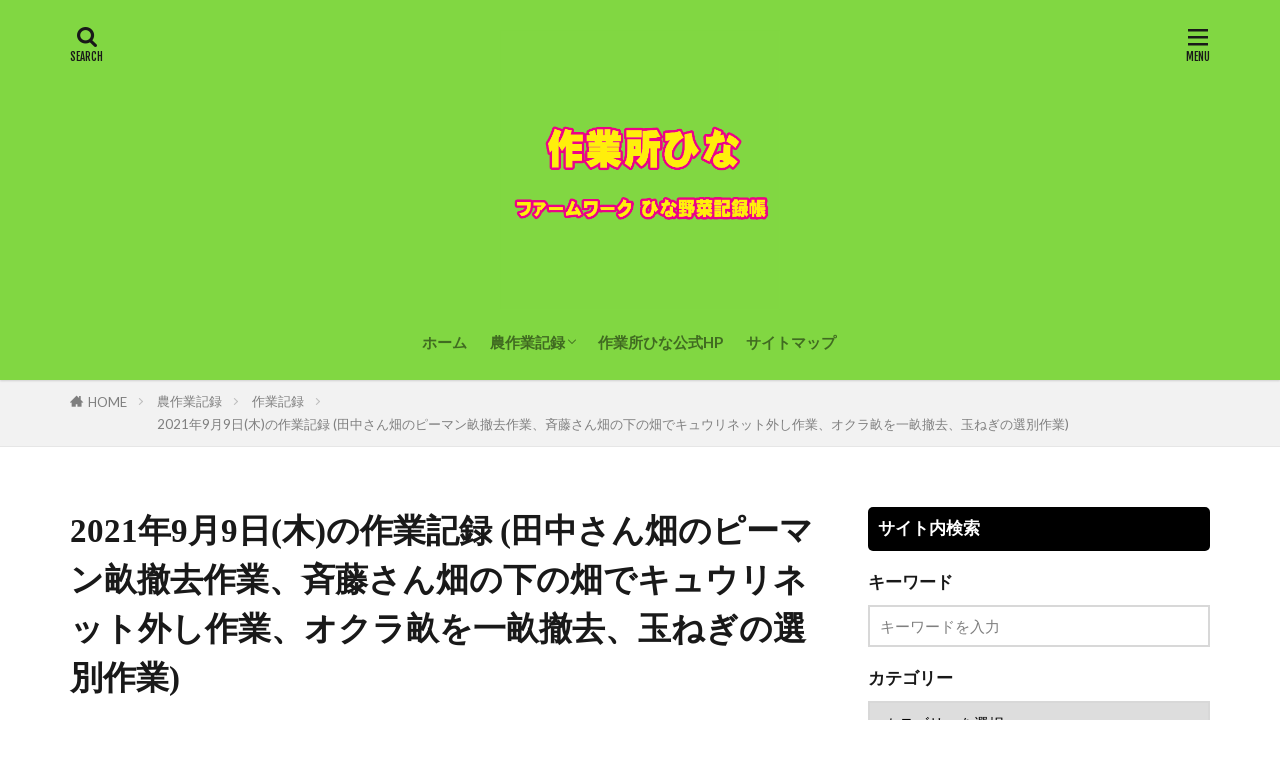

--- FILE ---
content_type: text/html; charset=UTF-8
request_url: https://www.farm-work-hina.com/2021/09/09/2021%E5%B9%B49%E6%9C%889%E6%97%A5%E6%9C%A8%E3%81%AE%E4%BD%9C%E6%A5%AD%E8%A8%98%E9%8C%B2-%E7%94%B0%E4%B8%AD%E3%81%95%E3%82%93%E7%95%91%E3%81%AE%E3%83%94%E3%83%BC%E3%83%9E%E3%83%B3%E7%95%9D%E6%92%A4/
body_size: 15812
content:

<!DOCTYPE html>

<html lang="ja" prefix="og: http://ogp.me/ns#" class="t-html 
t-large t-middle-pc">

<head prefix="og: http://ogp.me/ns# fb: http://ogp.me/ns/fb# article: http://ogp.me/ns/article#">
<meta charset="UTF-8">
<title>2021年9月9日(木)の作業記録 (田中さん畑のピーマン畝撤去作業、斉藤さん畑の下の畑でキュウリネット外し作業、オクラ畝を一畝撤去、玉ねぎの選別作業)│作業所ひな ファームワーク ひな野菜記録帳</title>
<meta name='robots' content='max-image-preview:large' />
	<style>img:is([sizes="auto" i], [sizes^="auto," i]) { contain-intrinsic-size: 3000px 1500px }</style>
	<link rel='dns-prefetch' href='//webfonts.xserver.jp' />
<link rel='stylesheet' id='dashicons-css' href='https://www.farm-work-hina.com/wp-includes/css/dashicons.min.css?ver=6.8.3' type='text/css' media='all' />
<link rel='stylesheet' id='thickbox-css' href='https://www.farm-work-hina.com/wp-includes/js/thickbox/thickbox.css?ver=6.8.3' type='text/css' media='all' />
<link rel='stylesheet' id='wp-block-library-css' href='https://www.farm-work-hina.com/wp-includes/css/dist/block-library/style.min.css?ver=6.8.3' type='text/css' media='all' />
<style id='classic-theme-styles-inline-css' type='text/css'>
/*! This file is auto-generated */
.wp-block-button__link{color:#fff;background-color:#32373c;border-radius:9999px;box-shadow:none;text-decoration:none;padding:calc(.667em + 2px) calc(1.333em + 2px);font-size:1.125em}.wp-block-file__button{background:#32373c;color:#fff;text-decoration:none}
</style>
<style id='global-styles-inline-css' type='text/css'>
:root{--wp--preset--aspect-ratio--square: 1;--wp--preset--aspect-ratio--4-3: 4/3;--wp--preset--aspect-ratio--3-4: 3/4;--wp--preset--aspect-ratio--3-2: 3/2;--wp--preset--aspect-ratio--2-3: 2/3;--wp--preset--aspect-ratio--16-9: 16/9;--wp--preset--aspect-ratio--9-16: 9/16;--wp--preset--color--black: #000000;--wp--preset--color--cyan-bluish-gray: #abb8c3;--wp--preset--color--white: #ffffff;--wp--preset--color--pale-pink: #f78da7;--wp--preset--color--vivid-red: #cf2e2e;--wp--preset--color--luminous-vivid-orange: #ff6900;--wp--preset--color--luminous-vivid-amber: #fcb900;--wp--preset--color--light-green-cyan: #7bdcb5;--wp--preset--color--vivid-green-cyan: #00d084;--wp--preset--color--pale-cyan-blue: #8ed1fc;--wp--preset--color--vivid-cyan-blue: #0693e3;--wp--preset--color--vivid-purple: #9b51e0;--wp--preset--gradient--vivid-cyan-blue-to-vivid-purple: linear-gradient(135deg,rgba(6,147,227,1) 0%,rgb(155,81,224) 100%);--wp--preset--gradient--light-green-cyan-to-vivid-green-cyan: linear-gradient(135deg,rgb(122,220,180) 0%,rgb(0,208,130) 100%);--wp--preset--gradient--luminous-vivid-amber-to-luminous-vivid-orange: linear-gradient(135deg,rgba(252,185,0,1) 0%,rgba(255,105,0,1) 100%);--wp--preset--gradient--luminous-vivid-orange-to-vivid-red: linear-gradient(135deg,rgba(255,105,0,1) 0%,rgb(207,46,46) 100%);--wp--preset--gradient--very-light-gray-to-cyan-bluish-gray: linear-gradient(135deg,rgb(238,238,238) 0%,rgb(169,184,195) 100%);--wp--preset--gradient--cool-to-warm-spectrum: linear-gradient(135deg,rgb(74,234,220) 0%,rgb(151,120,209) 20%,rgb(207,42,186) 40%,rgb(238,44,130) 60%,rgb(251,105,98) 80%,rgb(254,248,76) 100%);--wp--preset--gradient--blush-light-purple: linear-gradient(135deg,rgb(255,206,236) 0%,rgb(152,150,240) 100%);--wp--preset--gradient--blush-bordeaux: linear-gradient(135deg,rgb(254,205,165) 0%,rgb(254,45,45) 50%,rgb(107,0,62) 100%);--wp--preset--gradient--luminous-dusk: linear-gradient(135deg,rgb(255,203,112) 0%,rgb(199,81,192) 50%,rgb(65,88,208) 100%);--wp--preset--gradient--pale-ocean: linear-gradient(135deg,rgb(255,245,203) 0%,rgb(182,227,212) 50%,rgb(51,167,181) 100%);--wp--preset--gradient--electric-grass: linear-gradient(135deg,rgb(202,248,128) 0%,rgb(113,206,126) 100%);--wp--preset--gradient--midnight: linear-gradient(135deg,rgb(2,3,129) 0%,rgb(40,116,252) 100%);--wp--preset--font-size--small: 13px;--wp--preset--font-size--medium: 20px;--wp--preset--font-size--large: 36px;--wp--preset--font-size--x-large: 42px;--wp--preset--spacing--20: 0.44rem;--wp--preset--spacing--30: 0.67rem;--wp--preset--spacing--40: 1rem;--wp--preset--spacing--50: 1.5rem;--wp--preset--spacing--60: 2.25rem;--wp--preset--spacing--70: 3.38rem;--wp--preset--spacing--80: 5.06rem;--wp--preset--shadow--natural: 6px 6px 9px rgba(0, 0, 0, 0.2);--wp--preset--shadow--deep: 12px 12px 50px rgba(0, 0, 0, 0.4);--wp--preset--shadow--sharp: 6px 6px 0px rgba(0, 0, 0, 0.2);--wp--preset--shadow--outlined: 6px 6px 0px -3px rgba(255, 255, 255, 1), 6px 6px rgba(0, 0, 0, 1);--wp--preset--shadow--crisp: 6px 6px 0px rgba(0, 0, 0, 1);}:where(.is-layout-flex){gap: 0.5em;}:where(.is-layout-grid){gap: 0.5em;}body .is-layout-flex{display: flex;}.is-layout-flex{flex-wrap: wrap;align-items: center;}.is-layout-flex > :is(*, div){margin: 0;}body .is-layout-grid{display: grid;}.is-layout-grid > :is(*, div){margin: 0;}:where(.wp-block-columns.is-layout-flex){gap: 2em;}:where(.wp-block-columns.is-layout-grid){gap: 2em;}:where(.wp-block-post-template.is-layout-flex){gap: 1.25em;}:where(.wp-block-post-template.is-layout-grid){gap: 1.25em;}.has-black-color{color: var(--wp--preset--color--black) !important;}.has-cyan-bluish-gray-color{color: var(--wp--preset--color--cyan-bluish-gray) !important;}.has-white-color{color: var(--wp--preset--color--white) !important;}.has-pale-pink-color{color: var(--wp--preset--color--pale-pink) !important;}.has-vivid-red-color{color: var(--wp--preset--color--vivid-red) !important;}.has-luminous-vivid-orange-color{color: var(--wp--preset--color--luminous-vivid-orange) !important;}.has-luminous-vivid-amber-color{color: var(--wp--preset--color--luminous-vivid-amber) !important;}.has-light-green-cyan-color{color: var(--wp--preset--color--light-green-cyan) !important;}.has-vivid-green-cyan-color{color: var(--wp--preset--color--vivid-green-cyan) !important;}.has-pale-cyan-blue-color{color: var(--wp--preset--color--pale-cyan-blue) !important;}.has-vivid-cyan-blue-color{color: var(--wp--preset--color--vivid-cyan-blue) !important;}.has-vivid-purple-color{color: var(--wp--preset--color--vivid-purple) !important;}.has-black-background-color{background-color: var(--wp--preset--color--black) !important;}.has-cyan-bluish-gray-background-color{background-color: var(--wp--preset--color--cyan-bluish-gray) !important;}.has-white-background-color{background-color: var(--wp--preset--color--white) !important;}.has-pale-pink-background-color{background-color: var(--wp--preset--color--pale-pink) !important;}.has-vivid-red-background-color{background-color: var(--wp--preset--color--vivid-red) !important;}.has-luminous-vivid-orange-background-color{background-color: var(--wp--preset--color--luminous-vivid-orange) !important;}.has-luminous-vivid-amber-background-color{background-color: var(--wp--preset--color--luminous-vivid-amber) !important;}.has-light-green-cyan-background-color{background-color: var(--wp--preset--color--light-green-cyan) !important;}.has-vivid-green-cyan-background-color{background-color: var(--wp--preset--color--vivid-green-cyan) !important;}.has-pale-cyan-blue-background-color{background-color: var(--wp--preset--color--pale-cyan-blue) !important;}.has-vivid-cyan-blue-background-color{background-color: var(--wp--preset--color--vivid-cyan-blue) !important;}.has-vivid-purple-background-color{background-color: var(--wp--preset--color--vivid-purple) !important;}.has-black-border-color{border-color: var(--wp--preset--color--black) !important;}.has-cyan-bluish-gray-border-color{border-color: var(--wp--preset--color--cyan-bluish-gray) !important;}.has-white-border-color{border-color: var(--wp--preset--color--white) !important;}.has-pale-pink-border-color{border-color: var(--wp--preset--color--pale-pink) !important;}.has-vivid-red-border-color{border-color: var(--wp--preset--color--vivid-red) !important;}.has-luminous-vivid-orange-border-color{border-color: var(--wp--preset--color--luminous-vivid-orange) !important;}.has-luminous-vivid-amber-border-color{border-color: var(--wp--preset--color--luminous-vivid-amber) !important;}.has-light-green-cyan-border-color{border-color: var(--wp--preset--color--light-green-cyan) !important;}.has-vivid-green-cyan-border-color{border-color: var(--wp--preset--color--vivid-green-cyan) !important;}.has-pale-cyan-blue-border-color{border-color: var(--wp--preset--color--pale-cyan-blue) !important;}.has-vivid-cyan-blue-border-color{border-color: var(--wp--preset--color--vivid-cyan-blue) !important;}.has-vivid-purple-border-color{border-color: var(--wp--preset--color--vivid-purple) !important;}.has-vivid-cyan-blue-to-vivid-purple-gradient-background{background: var(--wp--preset--gradient--vivid-cyan-blue-to-vivid-purple) !important;}.has-light-green-cyan-to-vivid-green-cyan-gradient-background{background: var(--wp--preset--gradient--light-green-cyan-to-vivid-green-cyan) !important;}.has-luminous-vivid-amber-to-luminous-vivid-orange-gradient-background{background: var(--wp--preset--gradient--luminous-vivid-amber-to-luminous-vivid-orange) !important;}.has-luminous-vivid-orange-to-vivid-red-gradient-background{background: var(--wp--preset--gradient--luminous-vivid-orange-to-vivid-red) !important;}.has-very-light-gray-to-cyan-bluish-gray-gradient-background{background: var(--wp--preset--gradient--very-light-gray-to-cyan-bluish-gray) !important;}.has-cool-to-warm-spectrum-gradient-background{background: var(--wp--preset--gradient--cool-to-warm-spectrum) !important;}.has-blush-light-purple-gradient-background{background: var(--wp--preset--gradient--blush-light-purple) !important;}.has-blush-bordeaux-gradient-background{background: var(--wp--preset--gradient--blush-bordeaux) !important;}.has-luminous-dusk-gradient-background{background: var(--wp--preset--gradient--luminous-dusk) !important;}.has-pale-ocean-gradient-background{background: var(--wp--preset--gradient--pale-ocean) !important;}.has-electric-grass-gradient-background{background: var(--wp--preset--gradient--electric-grass) !important;}.has-midnight-gradient-background{background: var(--wp--preset--gradient--midnight) !important;}.has-small-font-size{font-size: var(--wp--preset--font-size--small) !important;}.has-medium-font-size{font-size: var(--wp--preset--font-size--medium) !important;}.has-large-font-size{font-size: var(--wp--preset--font-size--large) !important;}.has-x-large-font-size{font-size: var(--wp--preset--font-size--x-large) !important;}
:where(.wp-block-post-template.is-layout-flex){gap: 1.25em;}:where(.wp-block-post-template.is-layout-grid){gap: 1.25em;}
:where(.wp-block-columns.is-layout-flex){gap: 2em;}:where(.wp-block-columns.is-layout-grid){gap: 2em;}
:root :where(.wp-block-pullquote){font-size: 1.5em;line-height: 1.6;}
</style>
<link rel='stylesheet' id='pz-linkcard-css-css' href='//www.farm-work-hina.com/wp-content/uploads/pz-linkcard/style/style.min.css?ver=2.5.8.5' type='text/css' media='all' />
<script type="text/javascript" src="https://www.farm-work-hina.com/wp-includes/js/jquery/jquery.min.js?ver=3.7.1" id="jquery-core-js"></script>
<script type="text/javascript" src="https://www.farm-work-hina.com/wp-includes/js/jquery/jquery-migrate.min.js?ver=3.4.1" id="jquery-migrate-js"></script>
<script type="text/javascript" src="//webfonts.xserver.jp/js/xserverv3.js?fadein=0&amp;ver=2.0.9" id="typesquare_std-js"></script>
<link rel="https://api.w.org/" href="https://www.farm-work-hina.com/wp-json/" /><link rel="alternate" title="JSON" type="application/json" href="https://www.farm-work-hina.com/wp-json/wp/v2/posts/5828" /><link rel="alternate" title="oEmbed (JSON)" type="application/json+oembed" href="https://www.farm-work-hina.com/wp-json/oembed/1.0/embed?url=https%3A%2F%2Fwww.farm-work-hina.com%2F2021%2F09%2F09%2F2021%25e5%25b9%25b49%25e6%259c%25889%25e6%2597%25a5%25e6%259c%25a8%25e3%2581%25ae%25e4%25bd%259c%25e6%25a5%25ad%25e8%25a8%2598%25e9%258c%25b2-%25e7%2594%25b0%25e4%25b8%25ad%25e3%2581%2595%25e3%2582%2593%25e7%2595%2591%25e3%2581%25ae%25e3%2583%2594%25e3%2583%25bc%25e3%2583%259e%25e3%2583%25b3%25e7%2595%259d%25e6%2592%25a4%2F" />
<link rel="alternate" title="oEmbed (XML)" type="text/xml+oembed" href="https://www.farm-work-hina.com/wp-json/oembed/1.0/embed?url=https%3A%2F%2Fwww.farm-work-hina.com%2F2021%2F09%2F09%2F2021%25e5%25b9%25b49%25e6%259c%25889%25e6%2597%25a5%25e6%259c%25a8%25e3%2581%25ae%25e4%25bd%259c%25e6%25a5%25ad%25e8%25a8%2598%25e9%258c%25b2-%25e7%2594%25b0%25e4%25b8%25ad%25e3%2581%2595%25e3%2582%2593%25e7%2595%2591%25e3%2581%25ae%25e3%2583%2594%25e3%2583%25bc%25e3%2583%259e%25e3%2583%25b3%25e7%2595%259d%25e6%2592%25a4%2F&#038;format=xml" />
<style type='text/css'>
h1,h2,h3,h1:lang(ja),h2:lang(ja),h3:lang(ja),.entry-title:lang(ja){ font-family: "A1明朝";}h4,h5,h6,h4:lang(ja),h5:lang(ja),h6:lang(ja),div.entry-meta span:lang(ja),footer.entry-footer span:lang(ja){ font-family: "A1明朝";}.hentry,.entry-content p,.post-inner.entry-content p,#comments div:lang(ja){ font-family: "黎ミン M";}strong,b,#comments .comment-author .fn:lang(ja){ font-family: "リュウミン B-KL";}</style>
<link rel="stylesheet" href="https://www.farm-work-hina.com/wp-content/themes/the-thor/css/icon.min.css">
<link rel="stylesheet" href="https://fonts.googleapis.com/css?family=Lato:100,300,400,700,900">
<link rel="stylesheet" href="https://fonts.googleapis.com/css?family=Fjalla+One">
<link rel="stylesheet" href="https://fonts.googleapis.com/css?family=Noto+Sans+JP:100,200,300,400,500,600,700,800,900">
<link rel="stylesheet" href="https://www.farm-work-hina.com/wp-content/themes/the-thor/style.min.css">
<link rel="stylesheet" href="https://www.farm-work-hina.com/wp-content/themes/the-thor-child/style-user.css?1632652751">
<link rel="canonical" href="https://www.farm-work-hina.com/2021/09/09/2021%e5%b9%b49%e6%9c%889%e6%97%a5%e6%9c%a8%e3%81%ae%e4%bd%9c%e6%a5%ad%e8%a8%98%e9%8c%b2-%e7%94%b0%e4%b8%ad%e3%81%95%e3%82%93%e7%95%91%e3%81%ae%e3%83%94%e3%83%bc%e3%83%9e%e3%83%b3%e7%95%9d%e6%92%a4/" />
<script src="https://ajax.googleapis.com/ajax/libs/jquery/1.12.4/jquery.min.js"></script>
<meta http-equiv="X-UA-Compatible" content="IE=edge">
<meta name="viewport" content="width=device-width, initial-scale=1, viewport-fit=cover"/>
<style>
.widget.widget_nav_menu ul.menu{border-color: rgba(0,0,0,0.15);}.widget.widget_nav_menu ul.menu li{border-color: rgba(0,0,0,0.75);}.widget.widget_nav_menu ul.menu .sub-menu li{border-color: rgba(0,0,0,0.15);}.widget.widget_nav_menu ul.menu .sub-menu li .sub-menu li:first-child{border-color: rgba(0,0,0,0.15);}.widget.widget_nav_menu ul.menu li a:hover{background-color: rgba(0,0,0,0.75);}.widget.widget_nav_menu ul.menu .current-menu-item > a{background-color: rgba(0,0,0,0.75);}.widget.widget_nav_menu ul.menu li .sub-menu li a:before {color:#000000;}.widget.widget_nav_menu ul.menu li a{background-color:#000000;}.widget.widget_nav_menu ul.menu .sub-menu a:hover{color:#000000;}.widget.widget_nav_menu ul.menu .sub-menu .current-menu-item a{color:#000000;}.widget.widget_categories ul{border-color: rgba(0,0,0,0.15);}.widget.widget_categories ul li{border-color: rgba(0,0,0,0.75);}.widget.widget_categories ul .children li{border-color: rgba(0,0,0,0.15);}.widget.widget_categories ul .children li .children li:first-child{border-color: rgba(0,0,0,0.15);}.widget.widget_categories ul li a:hover{background-color: rgba(0,0,0,0.75);}.widget.widget_categories ul .current-menu-item > a{background-color: rgba(0,0,0,0.75);}.widget.widget_categories ul li .children li a:before {color:#000000;}.widget.widget_categories ul li a{background-color:#000000;}.widget.widget_categories ul .children a:hover{color:#000000;}.widget.widget_categories ul .children .current-menu-item a{color:#000000;}.widgetSearch__input:hover{border-color:#000000;}.widgetCatTitle{background-color:#000000;}.widgetCatTitle__inner{background-color:#000000;}.widgetSearch__submit:hover{background-color:#000000;}.widgetProfile__sns{background-color:#000000;}.widget.widget_calendar .calendar_wrap tbody a:hover{background-color:#000000;}.widget ul li a:hover{color:#000000;}.widget.widget_rss .rsswidget:hover{color:#000000;}.widget.widget_tag_cloud a:hover{background-color:#000000;}.widget select:hover{border-color:#000000;}.widgetSearch__checkLabel:hover:after{border-color:#000000;}.widgetSearch__check:checked .widgetSearch__checkLabel:before, .widgetSearch__check:checked + .widgetSearch__checkLabel:before{border-color:#000000;}.widgetTab__item.current{border-top-color:#000000;}.widgetTab__item:hover{border-top-color:#000000;}.searchHead__title{background-color:#000000;}.searchHead__submit:hover{color:#000000;}.menuBtn__close:hover{color:#000000;}.menuBtn__link:hover{color:#000000;}@media only screen and (min-width: 992px){.menuBtn__link {background-color:#000000;}}.t-headerCenter .menuBtn__link:hover{color:#000000;}.searchBtn__close:hover{color:#000000;}.searchBtn__link:hover{color:#000000;}.breadcrumb__item a:hover{color:#000000;}.pager__item{color:#000000;}.pager__item:hover, .pager__item-current{background-color:#000000; color:#fff;}.page-numbers{color:#000000;}.page-numbers:hover, .page-numbers.current{background-color:#000000; color:#fff;}.pagePager__item{color:#000000;}.pagePager__item:hover, .pagePager__item-current{background-color:#000000; color:#fff;}.heading a:hover{color:#000000;}.eyecatch__cat{background-color:#000000;}.the__category{background-color:#000000;}.dateList__item a:hover{color:#000000;}.controllerFooter__item:last-child{background-color:#000000;}.controllerFooter__close{background-color:#000000;}.bottomFooter__topBtn{background-color:#000000;}.mask-color{background-color:#000000;}.mask-colorgray{background-color:#000000;}.pickup3__item{background-color:#000000;}.categoryBox__title{color:#000000;}.comments__list .comment-meta{background-color:#000000;}.comment-respond .submit{background-color:#000000;}.prevNext__pop{background-color:#000000;}.swiper-pagination-bullet-active{background-color:#000000;}.swiper-slider .swiper-button-next, .swiper-slider .swiper-container-rtl .swiper-button-prev, .swiper-slider .swiper-button-prev, .swiper-slider .swiper-container-rtl .swiper-button-next	{background-color:#000000;}.l-header{background-color:#81d742;}.globalNavi::before{background: -webkit-gradient(linear,left top,right top,color-stop(0%,rgba(255,255,255,0)),color-stop(100%,#81d742));}.snsFooter{background-color:#000000}.widget-main .heading.heading-widget{background-color:#000000}.widget-main .heading.heading-widgetsimple{background-color:#000000}.widget-main .heading.heading-widgetsimplewide{background-color:#000000}.widget-main .heading.heading-widgetwide{background-color:#000000}.widget-main .heading.heading-widgetbottom:before{border-color:#000000}.widget-main .heading.heading-widgetborder{border-color:#000000}.widget-main .heading.heading-widgetborder::before,.widget-main .heading.heading-widgetborder::after{background-color:#000000}.widget-side .heading.heading-widget{background-color:#000000}.widget-side .heading.heading-widgetsimple{background-color:#000000}.widget-side .heading.heading-widgetsimplewide{background-color:#000000}.widget-side .heading.heading-widgetwide{background-color:#000000}.widget-side .heading.heading-widgetbottom:before{border-color:#000000}.widget-side .heading.heading-widgetborder{border-color:#000000}.widget-side .heading.heading-widgetborder::before,.widget-side .heading.heading-widgetborder::after{background-color:#000000}.widget-foot .heading.heading-widget{background-color:#000000}.widget-foot .heading.heading-widgetsimple{background-color:#000000}.widget-foot .heading.heading-widgetsimplewide{background-color:#000000}.widget-foot .heading.heading-widgetwide{background-color:#000000}.widget-foot .heading.heading-widgetbottom:before{border-color:#000000}.widget-foot .heading.heading-widgetborder{border-color:#000000}.widget-foot .heading.heading-widgetborder::before,.widget-foot .heading.heading-widgetborder::after{background-color:#000000}.widget-menu .heading.heading-widget{background-color:#000000}.widget-menu .heading.heading-widgetsimple{background-color:#000000}.widget-menu .heading.heading-widgetsimplewide{background-color:#000000}.widget-menu .heading.heading-widgetwide{background-color:#000000}.widget-menu .heading.heading-widgetbottom:before{border-color:#000000}.widget-menu .heading.heading-widgetborder{border-color:#000000}.widget-menu .heading.heading-widgetborder::before,.widget-menu .heading.heading-widgetborder::after{background-color:#000000}.still{height: 360px;}@media only screen and (min-width: 768px){.still {height: 500px;}}.rankingBox__bg{background-color:#000000}.the__ribbon{background-color:#dd3333}.the__ribbon:after{border-left-color:#dd3333; border-right-color:#dd3333}.content .afTagBox__btnDetail{background-color:#000000;}.widget .widgetAfTag__btnDetail{background-color:#000000;}.content .afTagBox__btnAf{background-color:#000000;}.widget .widgetAfTag__btnAf{background-color:#000000;}.content a{color:#000000;}.phrase a{color:#000000;}.content .sitemap li a:hover{color:#000000;}.content h2 a:hover,.content h3 a:hover,.content h4 a:hover,.content h5 a:hover{color:#000000;}.content ul.menu li a:hover{color:#000000;}.content .es-LiconBox:before{background-color:#a83f3f;}.content .es-LiconCircle:before{background-color:#a83f3f;}.content .es-BTiconBox:before{background-color:#a83f3f;}.content .es-BTiconCircle:before{background-color:#a83f3f;}.content .es-BiconObi{border-color:#a83f3f;}.content .es-BiconCorner:before{background-color:#a83f3f;}.content .es-BiconCircle:before{background-color:#a83f3f;}.content .es-BmarkHatena::before{background-color:#005293;}.content .es-BmarkExcl::before{background-color:#b60105;}.content .es-BmarkQ::before{background-color:#005293;}.content .es-BmarkQ::after{border-top-color:#005293;}.content .es-BmarkA::before{color:#b60105;}.content .es-BsubTradi::before{color:#ffffff;background-color:#b60105;border-color:#b60105;}.btn__link-primary{color:#ffffff; background-color:#3f3f3f;}.content .btn__link-primary{color:#ffffff; background-color:#3f3f3f;}.searchBtn__contentInner .btn__link-search{color:#ffffff; background-color:#3f3f3f;}.btn__link-secondary{color:#ffffff; background-color:#3f3f3f;}.content .btn__link-secondary{color:#ffffff; background-color:#3f3f3f;}.btn__link-search{color:#ffffff; background-color:#3f3f3f;}.btn__link-normal{color:#3f3f3f;}.content .btn__link-normal{color:#3f3f3f;}.btn__link-normal:hover{background-color:#3f3f3f;}.content .btn__link-normal:hover{background-color:#3f3f3f;}.comments__list .comment-reply-link{color:#3f3f3f;}.comments__list .comment-reply-link:hover{background-color:#3f3f3f;}@media only screen and (min-width: 992px){.subNavi__link-pickup{color:#3f3f3f;}}@media only screen and (min-width: 992px){.subNavi__link-pickup:hover{background-color:#3f3f3f;}}.partsH2-48 h2{border-color:#c5d6be; border-top-color:#59d600; background:linear-gradient(#81d742 0%, #c5d6be 100%);}.partsH3-12 h3{color:#191919; border-left-color:#81d742; border-bottom-color:#81d742;}.partsH4-10 h4{color:#191919; border-color:#81d742;}.partsH4-10 h4::before{border-top-color:#81d742;}.content h5{color:#191919}.content ul > li::before{color:#a83f3f;}.content ul{color:#191919;}.content ol > li::before{color:#a83f3f; border-color:#a83f3f;}.content ol > li > ol > li::before{background-color:#a83f3f; border-color:#a83f3f;}.content ol > li > ol > li > ol > li::before{color:#a83f3f; border-color:#a83f3f;}.content ol{color:#191919;}.content .balloon .balloon__text{color:#191919; background-color:#f2f2f2;}.content .balloon .balloon__text-left:before{border-left-color:#f2f2f2;}.content .balloon .balloon__text-right:before{border-right-color:#f2f2f2;}.content .balloon-boder .balloon__text{color:#191919; background-color:#ffffff;  border-color:#d8d8d8;}.content .balloon-boder .balloon__text-left:before{border-left-color:#d8d8d8;}.content .balloon-boder .balloon__text-left:after{border-left-color:#ffffff;}.content .balloon-boder .balloon__text-right:before{border-right-color:#d8d8d8;}.content .balloon-boder .balloon__text-right:after{border-right-color:#ffffff;}.content blockquote{color:#191919; background-color:#f2f2f2;}.content blockquote::before{color:#d8d8d8;}.content table{color:#191919; border-top-color:#E5E5E5; border-left-color:#E5E5E5;}.content table th{background:#7f7f7f; color:#ffffff; ;border-right-color:#E5E5E5; border-bottom-color:#E5E5E5;}.content table td{background:#ffffff; ;border-right-color:#E5E5E5; border-bottom-color:#E5E5E5;}.content table tr:nth-child(odd) td{background-color:#f2f2f2;}
</style>
<link rel="icon" href="https://www.farm-work-hina.com/wp-content/uploads/2022/11/cropped-IMG_6404_new2_2-150x150.png" sizes="32x32" />
<link rel="icon" href="https://www.farm-work-hina.com/wp-content/uploads/2022/11/cropped-IMG_6404_new2_2-300x300.png" sizes="192x192" />
<link rel="apple-touch-icon" href="https://www.farm-work-hina.com/wp-content/uploads/2022/11/cropped-IMG_6404_new2_2-300x300.png" />
<meta name="msapplication-TileImage" content="https://www.farm-work-hina.com/wp-content/uploads/2022/11/cropped-IMG_6404_new2_2-300x300.png" />
<!– Global site tag (gtag.js) – Google Analytics –>
<script async src='https://www.googletagmanager.com/gtag/js?id=G-ZF2VYZ1B4T'></script>
<script>
    window.dataLayer = window.dataLayer || [];
    function gtag(){dataLayer.push(arguments);}
    gtag('js', new Date());
    gtag('config', 'UA-100836406-11');
    gtag('config', 'G-ZF2VYZ1B4T');
</script>
<!– /Global site tag (gtag.js) – Google Analytics –>
<meta property="og:site_name" content="作業所ひな ファームワーク ひな野菜記録帳" />
<meta property="og:type" content="article" />
<meta property="og:title" content="2021年9月9日(木)の作業記録 (田中さん畑のピーマン畝撤去作業、斉藤さん畑の下の畑でキュウリネット外し作業、オクラ畝を一畝撤去、玉ねぎの選別作業)" />
<meta property="og:description" content="2021年9月9日(木)の作業記録 (田中さん畑のピーマン畝撤去作業、斉藤さん畑の下の畑でキュウリネット外し作業、オクラ畝を一畝撤去、玉ねぎの選別作業) 今日の天候 雨のち曇り 最高気温25℃ 最低気温18℃ 風速2m/s AM時間帯の作業" />
<meta property="og:url" content="https://www.farm-work-hina.com/2021/09/09/2021%e5%b9%b49%e6%9c%889%e6%97%a5%e6%9c%a8%e3%81%ae%e4%bd%9c%e6%a5%ad%e8%a8%98%e9%8c%b2-%e7%94%b0%e4%b8%ad%e3%81%95%e3%82%93%e7%95%91%e3%81%ae%e3%83%94%e3%83%bc%e3%83%9e%e3%83%b3%e7%95%9d%e6%92%a4/" />
<meta property="og:image" content="https://www.farm-work-hina.com/wp-content/uploads/2021/09/img_2254-scaled-768x576.jpg" />
<meta name="twitter:card" content="summary" />

<!-- Global site tag (gtag.js) - Google Analytics -->
<script async src="https://www.googletagmanager.com/gtag/js?id=G-ZF2VYZ1B4T"></script>
<script>
  window.dataLayer = window.dataLayer || [];
  function gtag(){dataLayer.push(arguments);}
  gtag('js', new Date());

  gtag('config', 'G-ZF2VYZ1B4T');
</script>

<script async src="https://pagead2.googlesyndication.com/pagead/js/adsbygoogle.js?client=ca-pub-5164056866660967"
     crossorigin="anonymous"></script>

</head>
<body class="t-logoSp t-logoPc t-headerCenter t-footerFixed" id="top">


  <!--l-header-->
  <header class="l-header l-header-shadow">
    <div class="container container-header">

      <!--logo-->
			<p class="siteTitle">
				<a class="siteTitle__link" href="https://www.farm-work-hina.com">
											<img class="siteTitle__logo" src="https://www.farm-work-hina.com/wp-content/uploads/2022/11/IMG_6404_new2_2.png" alt="作業所ひな ファームワーク ひな野菜記録帳" width="1049" height="1049" >
					        </a>
      </p>      <!--/logo-->


      				<!--globalNavi-->
				<nav class="globalNavi">
					<div class="globalNavi__inner">
            <ul class="globalNavi__list"><li id="menu-item-5950" class="menu-item menu-item-type-post_type menu-item-object-page menu-item-home menu-item-5950"><a href="https://www.farm-work-hina.com/">ホーム</a></li>
<li id="menu-item-5955" class="menu-item menu-item-type-post_type menu-item-object-page current_page_parent menu-item-has-children menu-item-5955"><a href="https://www.farm-work-hina.com/%e8%be%b2%e4%bd%9c%e6%a5%ad%e8%a8%98%e9%8c%b2/">農作業記録</a>
<ul class="sub-menu">
	<li id="menu-item-5963" class="menu-item menu-item-type-taxonomy menu-item-object-category menu-item-5963"><a href="https://www.farm-work-hina.com/category/%e3%81%8a%e7%9f%a5%e3%82%89%e3%81%9b/">お知らせ</a></li>
	<li id="menu-item-5960" class="menu-item menu-item-type-taxonomy menu-item-object-category current-post-ancestor current-menu-parent current-post-parent menu-item-5960"><a href="https://www.farm-work-hina.com/category/%e4%bd%9c%e6%a5%ad%e8%a8%98%e9%8c%b2/">作業記録</a></li>
	<li id="menu-item-5962" class="menu-item menu-item-type-taxonomy menu-item-object-category menu-item-5962"><a href="https://www.farm-work-hina.com/category/%e4%bd%9c%e6%a5%ad%e8%a8%88%e7%94%bb/">作業計画</a></li>
	<li id="menu-item-5961" class="menu-item menu-item-type-taxonomy menu-item-object-category menu-item-5961"><a href="https://www.farm-work-hina.com/category/%e8%be%b2%e6%a9%9f%e5%85%b7%e8%a8%ad%e5%82%99/">農機具設備</a></li>
</ul>
</li>
<li id="menu-item-773" class="menu-item menu-item-type-custom menu-item-object-custom menu-item-773"><a href="https://hina-iwatsuki.com/">作業所ひな公式HP</a></li>
<li id="menu-item-772" class="menu-item menu-item-type-post_type menu-item-object-page menu-item-772"><a href="https://www.farm-work-hina.com/%e3%82%b5%e3%82%a4%e3%83%88%e3%83%9e%e3%83%83%e3%83%97/">サイトマップ</a></li>
</ul>					</div>
				</nav>
				<!--/globalNavi-->
			

							<!--subNavi-->
				<nav class="subNavi">
	        	        				</nav>
				<!--/subNavi-->
			

            <!--searchBtn-->
			<div class="searchBtn ">
        <input class="searchBtn__checkbox" id="searchBtn-checkbox" type="checkbox">
        <label class="searchBtn__link searchBtn__link-text icon-search" for="searchBtn-checkbox"></label>
        <label class="searchBtn__unshown" for="searchBtn-checkbox"></label>

        <div class="searchBtn__content">
          <div class="searchBtn__scroll">
            <label class="searchBtn__close" for="searchBtn-checkbox"><i class="icon-close"></i>CLOSE</label>
            <div class="searchBtn__contentInner">
              <aside class="widget">
  <div class="widgetSearch">
    <form method="get" action="https://www.farm-work-hina.com" target="_top">
  <div class="widgetSearch__contents">
    <h3 class="heading heading-tertiary">キーワード</h3>
    <input class="widgetSearch__input widgetSearch__input-max" type="text" name="s" placeholder="キーワードを入力" value="">

    
  </div>

  <div class="widgetSearch__contents">
    <h3 class="heading heading-tertiary">カテゴリー</h3>
	<select  name='cat' id='cat_6970d687a7e0c' class='widgetSearch__select'>
	<option value=''>カテゴリーを選択</option>
	<option class="level-0" value="2">作業計画</option>
	<option class="level-0" value="3">作業記録</option>
	<option class="level-0" value="4">農機具設備</option>
	<option class="level-0" value="5">お知らせ</option>
</select>
  </div>

  
  <div class="btn btn-search">
    <button class="btn__link btn__link-search" type="submit" value="search">検索</button>
  </div>
</form>
  </div>
</aside>
            </div>
          </div>
        </div>
      </div>
			<!--/searchBtn-->
      

            <!--menuBtn-->
			<div class="menuBtn ">
        <input class="menuBtn__checkbox" id="menuBtn-checkbox" type="checkbox">
        <label class="menuBtn__link menuBtn__link-text icon-menu" for="menuBtn-checkbox"></label>
        <label class="menuBtn__unshown" for="menuBtn-checkbox"></label>
        <div class="menuBtn__content">
          <div class="menuBtn__scroll">
            <label class="menuBtn__close" for="menuBtn-checkbox"><i class="icon-close"></i>CLOSE</label>
            <div class="menuBtn__contentInner">
																														<aside class="widget widget-menu widget_fit_search_refine_class"><form method="get" action="https://www.farm-work-hina.com" target="_top">
  <div class="widgetSearch__contents">
    <h3 class="heading heading-tertiary">キーワード</h3>
    <input class="widgetSearch__input widgetSearch__input-max" type="text" name="s" placeholder="キーワードを入力" value="">

    
  </div>

  <div class="widgetSearch__contents">
    <h3 class="heading heading-tertiary">カテゴリー</h3>
	<select  name='cat' id='cat_6970d687a862d' class='widgetSearch__select'>
	<option value=''>カテゴリーを選択</option>
	<option class="level-0" value="2">作業計画</option>
	<option class="level-0" value="3">作業記録</option>
	<option class="level-0" value="4">農機具設備</option>
	<option class="level-0" value="5">お知らせ</option>
</select>
  </div>

  
  <div class="btn btn-search">
    <button class="btn__link btn__link-search" type="submit" value="search">検索</button>
  </div>
</form>
</aside><aside class="widget widget-menu widget_nav_menu"><div class="menu-%e3%83%a1%e3%83%8b%e3%83%a5%e3%83%bc1-container"><ul id="menu-%e3%83%a1%e3%83%8b%e3%83%a5%e3%83%bc1-1" class="menu"><li class="menu-item menu-item-type-post_type menu-item-object-page menu-item-home menu-item-5950"><a href="https://www.farm-work-hina.com/">ホーム</a></li>
<li class="menu-item menu-item-type-post_type menu-item-object-page current_page_parent menu-item-has-children menu-item-5955"><a href="https://www.farm-work-hina.com/%e8%be%b2%e4%bd%9c%e6%a5%ad%e8%a8%98%e9%8c%b2/">農作業記録</a>
<ul class="sub-menu">
	<li class="menu-item menu-item-type-taxonomy menu-item-object-category menu-item-5963"><a href="https://www.farm-work-hina.com/category/%e3%81%8a%e7%9f%a5%e3%82%89%e3%81%9b/">お知らせ</a></li>
	<li class="menu-item menu-item-type-taxonomy menu-item-object-category current-post-ancestor current-menu-parent current-post-parent menu-item-5960"><a href="https://www.farm-work-hina.com/category/%e4%bd%9c%e6%a5%ad%e8%a8%98%e9%8c%b2/">作業記録</a></li>
	<li class="menu-item menu-item-type-taxonomy menu-item-object-category menu-item-5962"><a href="https://www.farm-work-hina.com/category/%e4%bd%9c%e6%a5%ad%e8%a8%88%e7%94%bb/">作業計画</a></li>
	<li class="menu-item menu-item-type-taxonomy menu-item-object-category menu-item-5961"><a href="https://www.farm-work-hina.com/category/%e8%be%b2%e6%a9%9f%e5%85%b7%e8%a8%ad%e5%82%99/">農機具設備</a></li>
</ul>
</li>
<li class="menu-item menu-item-type-custom menu-item-object-custom menu-item-773"><a href="https://hina-iwatsuki.com/">作業所ひな公式HP</a></li>
<li class="menu-item menu-item-type-post_type menu-item-object-page menu-item-772"><a href="https://www.farm-work-hina.com/%e3%82%b5%e3%82%a4%e3%83%88%e3%83%9e%e3%83%83%e3%83%97/">サイトマップ</a></li>
</ul></div></aside><aside class="widget widget-menu widget_categories"><h2 class="heading heading-widget">カテゴリー</h2>
			<ul>
					<li class="cat-item cat-item-5"><a href="https://www.farm-work-hina.com/category/%e3%81%8a%e7%9f%a5%e3%82%89%e3%81%9b/">お知らせ<span class="widgetCount">12</span></a>
</li>
	<li class="cat-item cat-item-2"><a href="https://www.farm-work-hina.com/category/%e4%bd%9c%e6%a5%ad%e8%a8%88%e7%94%bb/">作業計画<span class="widgetCount">163</span></a>
</li>
	<li class="cat-item cat-item-3"><a href="https://www.farm-work-hina.com/category/%e4%bd%9c%e6%a5%ad%e8%a8%98%e9%8c%b2/">作業記録<span class="widgetCount">1,524</span></a>
</li>
	<li class="cat-item cat-item-4"><a href="https://www.farm-work-hina.com/category/%e8%be%b2%e6%a9%9f%e5%85%b7%e8%a8%ad%e5%82%99/">農機具設備<span class="widgetCount">211</span></a>
</li>
			</ul>

			</aside>							            </div>
          </div>
        </div>
			</div>
			<!--/menuBtn-->
      
    </div>
  </header>
  <!--/l-header-->


  <!--l-headerBottom-->
  <div class="l-headerBottom">

    
		
	  
  </div>
  <!--l-headerBottom-->

  
  <div class="wider">
    <div class="breadcrumb"><ul class="breadcrumb__list container"><li class="breadcrumb__item icon-home"><a href="https://www.farm-work-hina.com">HOME</a></li><li class="breadcrumb__item"><a href="https://www.farm-work-hina.com/%e8%be%b2%e4%bd%9c%e6%a5%ad%e8%a8%98%e9%8c%b2/">農作業記録</a></li><li class="breadcrumb__item"><a href="https://www.farm-work-hina.com/category/%e4%bd%9c%e6%a5%ad%e8%a8%98%e9%8c%b2/">作業記録</a></li><li class="breadcrumb__item breadcrumb__item-current"><a href="https://www.farm-work-hina.com/2021/09/09/2021%e5%b9%b49%e6%9c%889%e6%97%a5%e6%9c%a8%e3%81%ae%e4%bd%9c%e6%a5%ad%e8%a8%98%e9%8c%b2-%e7%94%b0%e4%b8%ad%e3%81%95%e3%82%93%e7%95%91%e3%81%ae%e3%83%94%e3%83%bc%e3%83%9e%e3%83%b3%e7%95%9d%e6%92%a4/">2021年9月9日(木)の作業記録 (田中さん畑のピーマン畝撤去作業、斉藤さん畑の下の畑でキュウリネット外し作業、オクラ畝を一畝撤去、玉ねぎの選別作業)</a></li></ul></div>  </div>





  <!--l-wrapper-->
  <div class="l-wrapper">

    <!--l-main-->
        <main class="l-main">





      <div class="dividerBottom">


              <h1 class="heading heading-primary">2021年9月9日(木)の作業記録 (田中さん畑のピーマン畝撤去作業、斉藤さん畑の下の畑でキュウリネット外し作業、オクラ畝を一畝撤去、玉ねぎの選別作業)</h1>

        <ul class="dateList dateList-main">
                      <li class="dateList__item icon-clock">2021-09-09</li>
                                <li class="dateList__item icon-update">2021-09-09</li>
                      <li class="dateList__item icon-folder"><a href="https://www.farm-work-hina.com/category/%e4%bd%9c%e6%a5%ad%e8%a8%98%e9%8c%b2/" rel="category tag">作業記録</a></li>
		                        <li class="dateList__item icon-eye">15view</li>
                                <li class="dateList__item icon-bubble2" title="コメント数">0件</li>
                  </ul>

                <div class="eyecatch eyecatch-43 eyecatch-main">
          <span class="eyecatch__cat eyecatch__cat-big cc-bg3"><a href="https://www.farm-work-hina.com/category/%e4%bd%9c%e6%a5%ad%e8%a8%98%e9%8c%b2/">作業記録</a></span>          <span class="eyecatch__link">
                      <img width="768" height="576" src="https://www.farm-work-hina.com/wp-content/uploads/2021/09/img_2254-scaled-768x576.jpg" class="attachment-icatch768 size-icatch768 wp-post-image" alt="" decoding="async" />                    </span>
        </div>
        
      



        

        <!--postContents-->
        <div class="postContents u-shadow">
          		    <aside class="social-top"><ul class="socialList socialList-type01">
<li class="socialList__item"><a class="socialList__link icon-facebook" href="http://www.facebook.com/sharer.php?u=https%3A%2F%2Fwww.farm-work-hina.com%2F2021%2F09%2F09%2F2021%25e5%25b9%25b49%25e6%259c%25889%25e6%2597%25a5%25e6%259c%25a8%25e3%2581%25ae%25e4%25bd%259c%25e6%25a5%25ad%25e8%25a8%2598%25e9%258c%25b2-%25e7%2594%25b0%25e4%25b8%25ad%25e3%2581%2595%25e3%2582%2593%25e7%2595%2591%25e3%2581%25ae%25e3%2583%2594%25e3%2583%25bc%25e3%2583%259e%25e3%2583%25b3%25e7%2595%259d%25e6%2592%25a4%2F&amp;t=2021%E5%B9%B49%E6%9C%889%E6%97%A5%28%E6%9C%A8%29%E3%81%AE%E4%BD%9C%E6%A5%AD%E8%A8%98%E9%8C%B2+%28%E7%94%B0%E4%B8%AD%E3%81%95%E3%82%93%E7%95%91%E3%81%AE%E3%83%94%E3%83%BC%E3%83%9E%E3%83%B3%E7%95%9D%E6%92%A4%E5%8E%BB%E4%BD%9C%E6%A5%AD%E3%80%81%E6%96%89%E8%97%A4%E3%81%95%E3%82%93%E7%95%91%E3%81%AE%E4%B8%8B%E3%81%AE%E7%95%91%E3%81%A7%E3%82%AD%E3%83%A5%E3%82%A6%E3%83%AA%E3%83%8D%E3%83%83%E3%83%88%E5%A4%96%E3%81%97%E4%BD%9C%E6%A5%AD%E3%80%81%E3%82%AA%E3%82%AF%E3%83%A9%E7%95%9D%E3%82%92%E4%B8%80%E7%95%9D%E6%92%A4%E5%8E%BB%E3%80%81%E7%8E%89%E3%81%AD%E3%81%8E%E3%81%AE%E9%81%B8%E5%88%A5%E4%BD%9C%E6%A5%AD%29" target="_blank" title="Facebook"></a></li><li class="socialList__item"><a class="socialList__link icon-twitter" href="http://twitter.com/intent/tweet?text=2021%E5%B9%B49%E6%9C%889%E6%97%A5%28%E6%9C%A8%29%E3%81%AE%E4%BD%9C%E6%A5%AD%E8%A8%98%E9%8C%B2+%28%E7%94%B0%E4%B8%AD%E3%81%95%E3%82%93%E7%95%91%E3%81%AE%E3%83%94%E3%83%BC%E3%83%9E%E3%83%B3%E7%95%9D%E6%92%A4%E5%8E%BB%E4%BD%9C%E6%A5%AD%E3%80%81%E6%96%89%E8%97%A4%E3%81%95%E3%82%93%E7%95%91%E3%81%AE%E4%B8%8B%E3%81%AE%E7%95%91%E3%81%A7%E3%82%AD%E3%83%A5%E3%82%A6%E3%83%AA%E3%83%8D%E3%83%83%E3%83%88%E5%A4%96%E3%81%97%E4%BD%9C%E6%A5%AD%E3%80%81%E3%82%AA%E3%82%AF%E3%83%A9%E7%95%9D%E3%82%92%E4%B8%80%E7%95%9D%E6%92%A4%E5%8E%BB%E3%80%81%E7%8E%89%E3%81%AD%E3%81%8E%E3%81%AE%E9%81%B8%E5%88%A5%E4%BD%9C%E6%A5%AD%29&amp;https%3A%2F%2Fwww.farm-work-hina.com%2F2021%2F09%2F09%2F2021%25e5%25b9%25b49%25e6%259c%25889%25e6%2597%25a5%25e6%259c%25a8%25e3%2581%25ae%25e4%25bd%259c%25e6%25a5%25ad%25e8%25a8%2598%25e9%258c%25b2-%25e7%2594%25b0%25e4%25b8%25ad%25e3%2581%2595%25e3%2582%2593%25e7%2595%2591%25e3%2581%25ae%25e3%2583%2594%25e3%2583%25bc%25e3%2583%259e%25e3%2583%25b3%25e7%2595%259d%25e6%2592%25a4%2F&amp;url=https%3A%2F%2Fwww.farm-work-hina.com%2F2021%2F09%2F09%2F2021%25e5%25b9%25b49%25e6%259c%25889%25e6%2597%25a5%25e6%259c%25a8%25e3%2581%25ae%25e4%25bd%259c%25e6%25a5%25ad%25e8%25a8%2598%25e9%258c%25b2-%25e7%2594%25b0%25e4%25b8%25ad%25e3%2581%2595%25e3%2582%2593%25e7%2595%2591%25e3%2581%25ae%25e3%2583%2594%25e3%2583%25bc%25e3%2583%259e%25e3%2583%25b3%25e7%2595%259d%25e6%2592%25a4%2F" target="_blank" title="Twitter"></a></li><li class="socialList__item"><a class="socialList__link icon-hatenabookmark" href="http://b.hatena.ne.jp/add?mode=confirm&amp;url=https%3A%2F%2Fwww.farm-work-hina.com%2F2021%2F09%2F09%2F2021%25e5%25b9%25b49%25e6%259c%25889%25e6%2597%25a5%25e6%259c%25a8%25e3%2581%25ae%25e4%25bd%259c%25e6%25a5%25ad%25e8%25a8%2598%25e9%258c%25b2-%25e7%2594%25b0%25e4%25b8%25ad%25e3%2581%2595%25e3%2582%2593%25e7%2595%2591%25e3%2581%25ae%25e3%2583%2594%25e3%2583%25bc%25e3%2583%259e%25e3%2583%25b3%25e7%2595%259d%25e6%2592%25a4%2F&amp;title=2021%E5%B9%B49%E6%9C%889%E6%97%A5%28%E6%9C%A8%29%E3%81%AE%E4%BD%9C%E6%A5%AD%E8%A8%98%E9%8C%B2+%28%E7%94%B0%E4%B8%AD%E3%81%95%E3%82%93%E7%95%91%E3%81%AE%E3%83%94%E3%83%BC%E3%83%9E%E3%83%B3%E7%95%9D%E6%92%A4%E5%8E%BB%E4%BD%9C%E6%A5%AD%E3%80%81%E6%96%89%E8%97%A4%E3%81%95%E3%82%93%E7%95%91%E3%81%AE%E4%B8%8B%E3%81%AE%E7%95%91%E3%81%A7%E3%82%AD%E3%83%A5%E3%82%A6%E3%83%AA%E3%83%8D%E3%83%83%E3%83%88%E5%A4%96%E3%81%97%E4%BD%9C%E6%A5%AD%E3%80%81%E3%82%AA%E3%82%AF%E3%83%A9%E7%95%9D%E3%82%92%E4%B8%80%E7%95%9D%E6%92%A4%E5%8E%BB%E3%80%81%E7%8E%89%E3%81%AD%E3%81%8E%E3%81%AE%E9%81%B8%E5%88%A5%E4%BD%9C%E6%A5%AD%29" target="_blank" data-hatena-bookmark-title="https%3A%2F%2Fwww.farm-work-hina.com%2F2021%2F09%2F09%2F2021%25e5%25b9%25b49%25e6%259c%25889%25e6%2597%25a5%25e6%259c%25a8%25e3%2581%25ae%25e4%25bd%259c%25e6%25a5%25ad%25e8%25a8%2598%25e9%258c%25b2-%25e7%2594%25b0%25e4%25b8%25ad%25e3%2581%2595%25e3%2582%2593%25e7%2595%2591%25e3%2581%25ae%25e3%2583%2594%25e3%2583%25bc%25e3%2583%259e%25e3%2583%25b3%25e7%2595%259d%25e6%2592%25a4%2F" title="はてブ"></a></li><li class="socialList__item"><a class="socialList__link icon-pocket" href="http://getpocket.com/edit?url=https%3A%2F%2Fwww.farm-work-hina.com%2F2021%2F09%2F09%2F2021%25e5%25b9%25b49%25e6%259c%25889%25e6%2597%25a5%25e6%259c%25a8%25e3%2581%25ae%25e4%25bd%259c%25e6%25a5%25ad%25e8%25a8%2598%25e9%258c%25b2-%25e7%2594%25b0%25e4%25b8%25ad%25e3%2581%2595%25e3%2582%2593%25e7%2595%2591%25e3%2581%25ae%25e3%2583%2594%25e3%2583%25bc%25e3%2583%259e%25e3%2583%25b3%25e7%2595%259d%25e6%2592%25a4%2F" target="_blank" title="Pocket"></a></li><li class="socialList__item"><a class="socialList__link icon-line" href="http://line.naver.jp/R/msg/text/?2021%E5%B9%B49%E6%9C%889%E6%97%A5%28%E6%9C%A8%29%E3%81%AE%E4%BD%9C%E6%A5%AD%E8%A8%98%E9%8C%B2+%28%E7%94%B0%E4%B8%AD%E3%81%95%E3%82%93%E7%95%91%E3%81%AE%E3%83%94%E3%83%BC%E3%83%9E%E3%83%B3%E7%95%9D%E6%92%A4%E5%8E%BB%E4%BD%9C%E6%A5%AD%E3%80%81%E6%96%89%E8%97%A4%E3%81%95%E3%82%93%E7%95%91%E3%81%AE%E4%B8%8B%E3%81%AE%E7%95%91%E3%81%A7%E3%82%AD%E3%83%A5%E3%82%A6%E3%83%AA%E3%83%8D%E3%83%83%E3%83%88%E5%A4%96%E3%81%97%E4%BD%9C%E6%A5%AD%E3%80%81%E3%82%AA%E3%82%AF%E3%83%A9%E7%95%9D%E3%82%92%E4%B8%80%E7%95%9D%E6%92%A4%E5%8E%BB%E3%80%81%E7%8E%89%E3%81%AD%E3%81%8E%E3%81%AE%E9%81%B8%E5%88%A5%E4%BD%9C%E6%A5%AD%29%0D%0Ahttps%3A%2F%2Fwww.farm-work-hina.com%2F2021%2F09%2F09%2F2021%25e5%25b9%25b49%25e6%259c%25889%25e6%2597%25a5%25e6%259c%25a8%25e3%2581%25ae%25e4%25bd%259c%25e6%25a5%25ad%25e8%25a8%2598%25e9%258c%25b2-%25e7%2594%25b0%25e4%25b8%25ad%25e3%2581%2595%25e3%2582%2593%25e7%2595%2591%25e3%2581%25ae%25e3%2583%2594%25e3%2583%25bc%25e3%2583%259e%25e3%2583%25b3%25e7%2595%259d%25e6%2592%25a4%2F" target="_blank" title="LINE"></a></li><li class="socialList__item"><a class="socialList__link icon-linkedin"  href="http://www.linkedin.com/shareArticle?mini=true&url=https%3A%2F%2Fwww.farm-work-hina.com%2F2021%2F09%2F09%2F2021%25e5%25b9%25b49%25e6%259c%25889%25e6%2597%25a5%25e6%259c%25a8%25e3%2581%25ae%25e4%25bd%259c%25e6%25a5%25ad%25e8%25a8%2598%25e9%258c%25b2-%25e7%2594%25b0%25e4%25b8%25ad%25e3%2581%2595%25e3%2582%2593%25e7%2595%2591%25e3%2581%25ae%25e3%2583%2594%25e3%2583%25bc%25e3%2583%259e%25e3%2583%25b3%25e7%2595%259d%25e6%2592%25a4%2F" target="_blank" title="LinkedIn"></a></li><li class="socialList__item"><a class="socialList__link icon-pinterest"  href="http://www.pinterest.com/pin/create/button/?url=https%3A%2F%2Fwww.farm-work-hina.com%2F2021%2F09%2F09%2F2021%25e5%25b9%25b49%25e6%259c%25889%25e6%2597%25a5%25e6%259c%25a8%25e3%2581%25ae%25e4%25bd%259c%25e6%25a5%25ad%25e8%25a8%2598%25e9%258c%25b2-%25e7%2594%25b0%25e4%25b8%25ad%25e3%2581%2595%25e3%2582%2593%25e7%2595%2591%25e3%2581%25ae%25e3%2583%2594%25e3%2583%25bc%25e3%2583%259e%25e3%2583%25b3%25e7%2595%259d%25e6%2592%25a4%2F" target="_blank" title="Pinterest"></a></li></ul>
</aside>
          

		            <section class="content partsH2-48 partsH3-12 partsH4-10">
			<h2>2021年9月9日(木)の作業記録 (田中さん畑のピーマン畝撤去作業、斉藤さん畑の下の畑でキュウリネット外し作業、オクラ畝を一畝撤去、玉ねぎの選別作業)</h2>
<h3>今日の天候</h3>
<p>雨のち曇り</p>
<p>最高気温25℃</p>
<p>最低気温18℃</p>
<p>風速2m/s</p>
<h3>AM時間帯の作業</h3>
<p>斉藤さん畑の下の休憩所と上の休憩所で、玉ねぎの選別作業。</p>
<p><img fetchpriority="high" decoding="async" src="https://www.farm-work-hina.com/wp-content/uploads/2021/09/img_2255-1-scaled.jpg" class="size-full wp-image-5826" width="2560" height="1920"></p>
<p>雨の降りが弱いときに、田中さん畑のピーマン畝の撤去作業を行いました。</p>
<p><img decoding="async" src="https://www.farm-work-hina.com/wp-content/uploads/2021/09/img_2254-scaled.jpg" class="size-full wp-image-5827" width="2560" height="1920"></p>
<p>斉藤さん畑のビニールハウス内の苗に水やり作業。</p>
<p>ハンマーナイフモアと手作業で、斉藤さん畑の上の休憩所のツルムラサキ周辺とビーツ畝周りを除草。</p>
<h3>PM時間帯の作業</h3>
<p>午前中に撤去作業をした田中さん畑のピーマン畝跡地をトラクターで耕耘作業。</p>
<p>その後、鶏糞と石灰を撒いてからトラクターで再度耕耘作業。</p>
<p>ピーマン跡地に、白菜の定植が急務なので、明日マルチを張り定植作業を行う予定です。</p>
<p>斉藤さん畑の上の畑のオクラ畝を一畝撤去しました。</p>
<p>撤去作業後にトラクターで耕耘作業。</p>
<p>斉藤さん畑の下の畑のキュウリ畝のネット外し作業を行いました。</p>
          </section>
          		  

          		    <aside class="social-bottom"><ul class="socialList socialList-type01">
<li class="socialList__item"><a class="socialList__link icon-facebook" href="http://www.facebook.com/sharer.php?u=https%3A%2F%2Fwww.farm-work-hina.com%2F2021%2F09%2F09%2F2021%25e5%25b9%25b49%25e6%259c%25889%25e6%2597%25a5%25e6%259c%25a8%25e3%2581%25ae%25e4%25bd%259c%25e6%25a5%25ad%25e8%25a8%2598%25e9%258c%25b2-%25e7%2594%25b0%25e4%25b8%25ad%25e3%2581%2595%25e3%2582%2593%25e7%2595%2591%25e3%2581%25ae%25e3%2583%2594%25e3%2583%25bc%25e3%2583%259e%25e3%2583%25b3%25e7%2595%259d%25e6%2592%25a4%2F&amp;t=2021%E5%B9%B49%E6%9C%889%E6%97%A5%28%E6%9C%A8%29%E3%81%AE%E4%BD%9C%E6%A5%AD%E8%A8%98%E9%8C%B2+%28%E7%94%B0%E4%B8%AD%E3%81%95%E3%82%93%E7%95%91%E3%81%AE%E3%83%94%E3%83%BC%E3%83%9E%E3%83%B3%E7%95%9D%E6%92%A4%E5%8E%BB%E4%BD%9C%E6%A5%AD%E3%80%81%E6%96%89%E8%97%A4%E3%81%95%E3%82%93%E7%95%91%E3%81%AE%E4%B8%8B%E3%81%AE%E7%95%91%E3%81%A7%E3%82%AD%E3%83%A5%E3%82%A6%E3%83%AA%E3%83%8D%E3%83%83%E3%83%88%E5%A4%96%E3%81%97%E4%BD%9C%E6%A5%AD%E3%80%81%E3%82%AA%E3%82%AF%E3%83%A9%E7%95%9D%E3%82%92%E4%B8%80%E7%95%9D%E6%92%A4%E5%8E%BB%E3%80%81%E7%8E%89%E3%81%AD%E3%81%8E%E3%81%AE%E9%81%B8%E5%88%A5%E4%BD%9C%E6%A5%AD%29" target="_blank" title="Facebook"></a></li><li class="socialList__item"><a class="socialList__link icon-twitter" href="http://twitter.com/intent/tweet?text=2021%E5%B9%B49%E6%9C%889%E6%97%A5%28%E6%9C%A8%29%E3%81%AE%E4%BD%9C%E6%A5%AD%E8%A8%98%E9%8C%B2+%28%E7%94%B0%E4%B8%AD%E3%81%95%E3%82%93%E7%95%91%E3%81%AE%E3%83%94%E3%83%BC%E3%83%9E%E3%83%B3%E7%95%9D%E6%92%A4%E5%8E%BB%E4%BD%9C%E6%A5%AD%E3%80%81%E6%96%89%E8%97%A4%E3%81%95%E3%82%93%E7%95%91%E3%81%AE%E4%B8%8B%E3%81%AE%E7%95%91%E3%81%A7%E3%82%AD%E3%83%A5%E3%82%A6%E3%83%AA%E3%83%8D%E3%83%83%E3%83%88%E5%A4%96%E3%81%97%E4%BD%9C%E6%A5%AD%E3%80%81%E3%82%AA%E3%82%AF%E3%83%A9%E7%95%9D%E3%82%92%E4%B8%80%E7%95%9D%E6%92%A4%E5%8E%BB%E3%80%81%E7%8E%89%E3%81%AD%E3%81%8E%E3%81%AE%E9%81%B8%E5%88%A5%E4%BD%9C%E6%A5%AD%29&amp;https%3A%2F%2Fwww.farm-work-hina.com%2F2021%2F09%2F09%2F2021%25e5%25b9%25b49%25e6%259c%25889%25e6%2597%25a5%25e6%259c%25a8%25e3%2581%25ae%25e4%25bd%259c%25e6%25a5%25ad%25e8%25a8%2598%25e9%258c%25b2-%25e7%2594%25b0%25e4%25b8%25ad%25e3%2581%2595%25e3%2582%2593%25e7%2595%2591%25e3%2581%25ae%25e3%2583%2594%25e3%2583%25bc%25e3%2583%259e%25e3%2583%25b3%25e7%2595%259d%25e6%2592%25a4%2F&amp;url=https%3A%2F%2Fwww.farm-work-hina.com%2F2021%2F09%2F09%2F2021%25e5%25b9%25b49%25e6%259c%25889%25e6%2597%25a5%25e6%259c%25a8%25e3%2581%25ae%25e4%25bd%259c%25e6%25a5%25ad%25e8%25a8%2598%25e9%258c%25b2-%25e7%2594%25b0%25e4%25b8%25ad%25e3%2581%2595%25e3%2582%2593%25e7%2595%2591%25e3%2581%25ae%25e3%2583%2594%25e3%2583%25bc%25e3%2583%259e%25e3%2583%25b3%25e7%2595%259d%25e6%2592%25a4%2F" target="_blank" title="Twitter"></a></li><li class="socialList__item"><a class="socialList__link icon-hatenabookmark" href="http://b.hatena.ne.jp/add?mode=confirm&amp;url=https%3A%2F%2Fwww.farm-work-hina.com%2F2021%2F09%2F09%2F2021%25e5%25b9%25b49%25e6%259c%25889%25e6%2597%25a5%25e6%259c%25a8%25e3%2581%25ae%25e4%25bd%259c%25e6%25a5%25ad%25e8%25a8%2598%25e9%258c%25b2-%25e7%2594%25b0%25e4%25b8%25ad%25e3%2581%2595%25e3%2582%2593%25e7%2595%2591%25e3%2581%25ae%25e3%2583%2594%25e3%2583%25bc%25e3%2583%259e%25e3%2583%25b3%25e7%2595%259d%25e6%2592%25a4%2F&amp;title=2021%E5%B9%B49%E6%9C%889%E6%97%A5%28%E6%9C%A8%29%E3%81%AE%E4%BD%9C%E6%A5%AD%E8%A8%98%E9%8C%B2+%28%E7%94%B0%E4%B8%AD%E3%81%95%E3%82%93%E7%95%91%E3%81%AE%E3%83%94%E3%83%BC%E3%83%9E%E3%83%B3%E7%95%9D%E6%92%A4%E5%8E%BB%E4%BD%9C%E6%A5%AD%E3%80%81%E6%96%89%E8%97%A4%E3%81%95%E3%82%93%E7%95%91%E3%81%AE%E4%B8%8B%E3%81%AE%E7%95%91%E3%81%A7%E3%82%AD%E3%83%A5%E3%82%A6%E3%83%AA%E3%83%8D%E3%83%83%E3%83%88%E5%A4%96%E3%81%97%E4%BD%9C%E6%A5%AD%E3%80%81%E3%82%AA%E3%82%AF%E3%83%A9%E7%95%9D%E3%82%92%E4%B8%80%E7%95%9D%E6%92%A4%E5%8E%BB%E3%80%81%E7%8E%89%E3%81%AD%E3%81%8E%E3%81%AE%E9%81%B8%E5%88%A5%E4%BD%9C%E6%A5%AD%29" target="_blank" data-hatena-bookmark-title="https%3A%2F%2Fwww.farm-work-hina.com%2F2021%2F09%2F09%2F2021%25e5%25b9%25b49%25e6%259c%25889%25e6%2597%25a5%25e6%259c%25a8%25e3%2581%25ae%25e4%25bd%259c%25e6%25a5%25ad%25e8%25a8%2598%25e9%258c%25b2-%25e7%2594%25b0%25e4%25b8%25ad%25e3%2581%2595%25e3%2582%2593%25e7%2595%2591%25e3%2581%25ae%25e3%2583%2594%25e3%2583%25bc%25e3%2583%259e%25e3%2583%25b3%25e7%2595%259d%25e6%2592%25a4%2F" title="はてブ"></a></li><li class="socialList__item"><a class="socialList__link icon-pocket" href="http://getpocket.com/edit?url=https%3A%2F%2Fwww.farm-work-hina.com%2F2021%2F09%2F09%2F2021%25e5%25b9%25b49%25e6%259c%25889%25e6%2597%25a5%25e6%259c%25a8%25e3%2581%25ae%25e4%25bd%259c%25e6%25a5%25ad%25e8%25a8%2598%25e9%258c%25b2-%25e7%2594%25b0%25e4%25b8%25ad%25e3%2581%2595%25e3%2582%2593%25e7%2595%2591%25e3%2581%25ae%25e3%2583%2594%25e3%2583%25bc%25e3%2583%259e%25e3%2583%25b3%25e7%2595%259d%25e6%2592%25a4%2F" target="_blank" title="Pocket"></a></li><li class="socialList__item"><a class="socialList__link icon-line" href="http://line.naver.jp/R/msg/text/?2021%E5%B9%B49%E6%9C%889%E6%97%A5%28%E6%9C%A8%29%E3%81%AE%E4%BD%9C%E6%A5%AD%E8%A8%98%E9%8C%B2+%28%E7%94%B0%E4%B8%AD%E3%81%95%E3%82%93%E7%95%91%E3%81%AE%E3%83%94%E3%83%BC%E3%83%9E%E3%83%B3%E7%95%9D%E6%92%A4%E5%8E%BB%E4%BD%9C%E6%A5%AD%E3%80%81%E6%96%89%E8%97%A4%E3%81%95%E3%82%93%E7%95%91%E3%81%AE%E4%B8%8B%E3%81%AE%E7%95%91%E3%81%A7%E3%82%AD%E3%83%A5%E3%82%A6%E3%83%AA%E3%83%8D%E3%83%83%E3%83%88%E5%A4%96%E3%81%97%E4%BD%9C%E6%A5%AD%E3%80%81%E3%82%AA%E3%82%AF%E3%83%A9%E7%95%9D%E3%82%92%E4%B8%80%E7%95%9D%E6%92%A4%E5%8E%BB%E3%80%81%E7%8E%89%E3%81%AD%E3%81%8E%E3%81%AE%E9%81%B8%E5%88%A5%E4%BD%9C%E6%A5%AD%29%0D%0Ahttps%3A%2F%2Fwww.farm-work-hina.com%2F2021%2F09%2F09%2F2021%25e5%25b9%25b49%25e6%259c%25889%25e6%2597%25a5%25e6%259c%25a8%25e3%2581%25ae%25e4%25bd%259c%25e6%25a5%25ad%25e8%25a8%2598%25e9%258c%25b2-%25e7%2594%25b0%25e4%25b8%25ad%25e3%2581%2595%25e3%2582%2593%25e7%2595%2591%25e3%2581%25ae%25e3%2583%2594%25e3%2583%25bc%25e3%2583%259e%25e3%2583%25b3%25e7%2595%259d%25e6%2592%25a4%2F" target="_blank" title="LINE"></a></li><li class="socialList__item"><a class="socialList__link icon-linkedin"  href="http://www.linkedin.com/shareArticle?mini=true&url=https%3A%2F%2Fwww.farm-work-hina.com%2F2021%2F09%2F09%2F2021%25e5%25b9%25b49%25e6%259c%25889%25e6%2597%25a5%25e6%259c%25a8%25e3%2581%25ae%25e4%25bd%259c%25e6%25a5%25ad%25e8%25a8%2598%25e9%258c%25b2-%25e7%2594%25b0%25e4%25b8%25ad%25e3%2581%2595%25e3%2582%2593%25e7%2595%2591%25e3%2581%25ae%25e3%2583%2594%25e3%2583%25bc%25e3%2583%259e%25e3%2583%25b3%25e7%2595%259d%25e6%2592%25a4%2F" target="_blank" title="LinkedIn"></a></li><li class="socialList__item"><a class="socialList__link icon-pinterest"  href="http://www.pinterest.com/pin/create/button/?url=https%3A%2F%2Fwww.farm-work-hina.com%2F2021%2F09%2F09%2F2021%25e5%25b9%25b49%25e6%259c%25889%25e6%2597%25a5%25e6%259c%25a8%25e3%2581%25ae%25e4%25bd%259c%25e6%25a5%25ad%25e8%25a8%2598%25e9%258c%25b2-%25e7%2594%25b0%25e4%25b8%25ad%25e3%2581%2595%25e3%2582%2593%25e7%2595%2591%25e3%2581%25ae%25e3%2583%2594%25e3%2583%25bc%25e3%2583%259e%25e3%2583%25b3%25e7%2595%259d%25e6%2592%25a4%2F" target="_blank" title="Pinterest"></a></li></ul>
</aside>
                  </div>
        <!--/postContents-->


        



        
	    
		
	<!-- Prev Next記事 -->
	<ul class="prevNext">
					<li class="prevNext__item prevNext__item-prev">
				<div class="eyecatch">
					<div class="prevNext__pop">Prev</div>
					<a class="eyecatch__link
											 eyecatch__link-none" href="https://www.farm-work-hina.com/2021/09/08/2021%e5%b9%b49%e6%9c%888%e6%97%a5%e6%b0%b4%e3%81%ae%e4%bd%9c%e6%a5%ad%e8%a8%98%e9%8c%b2-%e6%96%89%e8%97%a4%e3%81%95%e3%82%93%e7%95%91%e3%81%ae%e4%b8%ad%e3%81%ae%e7%95%91%e3%81%ab%e3%83%96%e3%83%ad/">

													<img src="https://www.farm-work-hina.com/wp-content/uploads/2021/09/img_2251-scaled-375x281.jpg" alt="2021年9月8日(水)の作業記録 (斉藤さん畑の中の畑にブロッコリーの定植作業、小溝畑をハンマーナイフモアで除草作業、斉藤さん畑の下の畑の茄子周りの除草作業)" width="375" height="281" >
						
						<div class="prevNext__title">
															<span class="icon-clock">2021-09-08</span>
														<h3 class="heading heading-secondary">2021年9月8日(水)の作業記録 (斉藤さん畑の中の畑にブロッコリーの定植作業、小溝畑をハンマーナイフモアで除草作業、斉藤さん畑の下の畑の茄子周りの除草作業)</h3>
						</div>

					</a>
				</div>
			</li>
		
					<li class="prevNext__item prevNext__item-next">
				<div class="eyecatch">
					<div class="prevNext__pop">Next</div>
					<a class="eyecatch__link
											 eyecatch__link-none" href="https://www.farm-work-hina.com/2021/09/10/2021%e5%b9%b49%e6%9c%8810%e6%97%a5%e9%87%91%e3%81%ae%e4%bd%9c%e6%a5%ad%e8%a8%98%e9%8c%b2-%e7%99%bd%e8%8f%9c%e3%81%ae%e5%ae%9a%e6%a4%8d%e4%bd%9c%e6%a5%ad/">

													<img src="https://www.farm-work-hina.com/wp-content/uploads/2021/09/img_2258-scaled-375x281.jpg" alt="2021年9月10日(金)の作業記録 (白菜の定植作業)" width="375" height="281" >
												<div class="prevNext__title">
															<span class="icon-clock">2021-09-10</span>
														<h3 class="heading heading-secondary">2021年9月10日(金)の作業記録 (白菜の定植作業)</h3>
						</div>

					</a>
				</div>
			</li>
			</ul>
	<!-- /Prev Next記事 -->
<aside class="related"><h2 class="heading heading-sub">関連する記事</h2><ul class="related__list">
		<!-- 関連記事 -->
		<li class="related__item">
							<div class="eyecatch
									 eyecatch-43">

					<span class="eyecatch__cat cc-bg3"><a href="https://www.farm-work-hina.com/category/%e4%bd%9c%e6%a5%ad%e8%a8%98%e9%8c%b2/">作業記録</a></span>					<a class="eyecatch__link
											 eyecatch__link-none" href="https://www.farm-work-hina.com/2022/05/26/2022%e5%b9%b45%e6%9c%8826%e6%97%a5%e6%9c%a8%e3%81%ae%e4%bd%9c%e6%a5%ad%e8%a8%98%e9%8c%b2-%e3%82%ad%e3%83%a5%e3%82%a6%e3%83%aa%e3%83%bb%e3%83%91%e3%82%af%e3%83%81%e3%83%bc%e3%81%ae%e5%ae%9a%e6%a4%8d/">

													<img src="https://www.farm-work-hina.com/wp-content/uploads/2022/05/IMG20220526144850-375x281.jpg" alt="2022年5月26日(木)の作業記録 (キュウリ・パクチーの定植作業、ポップコーンの定植作業、ニンニク今季初収穫)" width="375" height="281" >
											</a>

				</div>
			
			<div class="archive__contents
			">

													<ul class="dateList">
													<li class="dateList__item icon-clock">2022-05-26</li>
																			<li class="dateList__item icon-update">2022-05-26</li>
											</ul>
								<h3 class="heading heading-secondary">
					<a href="https://www.farm-work-hina.com/2022/05/26/2022%e5%b9%b45%e6%9c%8826%e6%97%a5%e6%9c%a8%e3%81%ae%e4%bd%9c%e6%a5%ad%e8%a8%98%e9%8c%b2-%e3%82%ad%e3%83%a5%e3%82%a6%e3%83%aa%e3%83%bb%e3%83%91%e3%82%af%e3%83%81%e3%83%bc%e3%81%ae%e5%ae%9a%e6%a4%8d/">2022年5月26日(木)の作業記録 (キュウリ・パクチーの定植作業、ポップコーンの定植作業、ニンニク今季初収穫)</a>
				</h3>

			</div>
		</li>
		<!-- /関連記事 -->
		
		<!-- 関連記事 -->
		<li class="related__item">
							<div class="eyecatch
									 eyecatch-43">

					<span class="eyecatch__cat cc-bg3"><a href="https://www.farm-work-hina.com/category/%e4%bd%9c%e6%a5%ad%e8%a8%98%e9%8c%b2/">作業記録</a></span>					<a class="eyecatch__link
											 eyecatch__link-none" href="https://www.farm-work-hina.com/2021/10/01/2021%e5%b9%b410%e6%9c%881%e6%97%a5%e9%87%91%e3%81%ae%e4%bd%9c%e6%a5%ad%e8%a8%98%e9%8c%b2-%e9%88%b4%e6%9c%a8%e3%81%95%e3%82%93%e7%95%91%e3%81%ae%e3%83%93%e3%83%8b%e3%83%bc%e3%83%ab%e3%83%8f%e3%82%a6/">

													<img src="https://www.farm-work-hina.com/wp-content/uploads/2021/10/img_2404-scaled-375x281.jpg" alt="2021年10月1日(金)の作業記録 (鈴木さん畑のビニールハウス内に中葉春菊の播種作業、斉藤さん畑で玉ねぎの選別作業、畑作業ミーティング)" width="375" height="281" >
											</a>

				</div>
			
			<div class="archive__contents
			">

													<ul class="dateList">
													<li class="dateList__item icon-clock">2021-10-01</li>
																			<li class="dateList__item icon-update">2021-10-01</li>
											</ul>
								<h3 class="heading heading-secondary">
					<a href="https://www.farm-work-hina.com/2021/10/01/2021%e5%b9%b410%e6%9c%881%e6%97%a5%e9%87%91%e3%81%ae%e4%bd%9c%e6%a5%ad%e8%a8%98%e9%8c%b2-%e9%88%b4%e6%9c%a8%e3%81%95%e3%82%93%e7%95%91%e3%81%ae%e3%83%93%e3%83%8b%e3%83%bc%e3%83%ab%e3%83%8f%e3%82%a6/">2021年10月1日(金)の作業記録 (鈴木さん畑のビニールハウス内に中葉春菊の播種作業、斉藤さん畑で玉ねぎの選別作業、畑作業ミーティング)</a>
				</h3>

			</div>
		</li>
		<!-- /関連記事 -->
		
		<!-- 関連記事 -->
		<li class="related__item">
							<div class="eyecatch
									 eyecatch-43">

					<span class="eyecatch__cat cc-bg3"><a href="https://www.farm-work-hina.com/category/%e4%bd%9c%e6%a5%ad%e8%a8%98%e9%8c%b2/">作業記録</a></span>					<a class="eyecatch__link
											 eyecatch__link-none" href="https://www.farm-work-hina.com/2019/07/19/2019-07-19-174447/">

													<img src="https://www.farm-work-hina.com/wp-content/uploads/2019/07/IMG_6480.jpg" alt="2019年7月19日(金)の作業記録" width="375" height="281" >
											</a>

				</div>
			
			<div class="archive__contents
			">

													<ul class="dateList">
													<li class="dateList__item icon-clock">2019-07-19</li>
																			<li class="dateList__item icon-update">2019-09-23</li>
											</ul>
								<h3 class="heading heading-secondary">
					<a href="https://www.farm-work-hina.com/2019/07/19/2019-07-19-174447/">2019年7月19日(金)の作業記録</a>
				</h3>

			</div>
		</li>
		<!-- /関連記事 -->
		</ul></aside>
        <!-- コメント -->
                      <aside class="comments" id="comments">
        		
				
			<div id="respond" class="comment-respond">
		<h2 class="heading heading-secondary">コメントを書く <small><a rel="nofollow" id="cancel-comment-reply-link" href="/2021/09/09/2021%E5%B9%B49%E6%9C%889%E6%97%A5%E6%9C%A8%E3%81%AE%E4%BD%9C%E6%A5%AD%E8%A8%98%E9%8C%B2-%E7%94%B0%E4%B8%AD%E3%81%95%E3%82%93%E7%95%91%E3%81%AE%E3%83%94%E3%83%BC%E3%83%9E%E3%83%B3%E7%95%9D%E6%92%A4/#respond" style="display:none;">コメントをキャンセル</a></small></h2><form action="https://www.farm-work-hina.com/wp-comments-post.php" method="post" id="commentform" class="comment-form"><p class="comment-notes"><span id="email-notes">メールアドレスが公開されることはありません。</span> <span class="required-field-message"><span class="required">※</span> が付いている欄は必須項目です</span></p><p class="comment-form-comment"><label for="comment">コメント <span class="required">※</span></label> <textarea id="comment" name="comment" cols="45" rows="8" maxlength="65525" required="required"></textarea></p><p class="comment-form-author"><label for="author">名前 <span class="required">※</span></label> <input id="author" name="author" type="text" value="" size="30" maxlength="245" autocomplete="name" required="required" /></p>
<p class="comment-form-email"><label for="email">メール <span class="required">※</span></label> <input id="email" name="email" type="text" value="" size="30" maxlength="100" aria-describedby="email-notes" autocomplete="email" required="required" /></p>
<p class="comment-form-url"><label for="url">サイト</label> <input id="url" name="url" type="text" value="" size="30" maxlength="200" autocomplete="url" /></p>
<p class="comment-form-cookies-consent"><input id="wp-comment-cookies-consent" name="wp-comment-cookies-consent" type="checkbox" value="yes" /> <label for="wp-comment-cookies-consent">次回のコメントで使用するためブラウザーに自分の名前、メールアドレス、サイトを保存する。</label></p>
<p class="form-submit"><input name="submit" type="submit" id="submit" class="submit" value="コメントを送信" /> <input type='hidden' name='comment_post_ID' value='5828' id='comment_post_ID' />
<input type='hidden' name='comment_parent' id='comment_parent' value='0' />
</p><p class="tsa_param_field_tsa_" style="display:none;">email confirm<span class="required">*</span><input type="text" name="tsa_email_param_field___" id="tsa_email_param_field___" size="30" value="" />
	</p><p class="tsa_param_field_tsa_2" style="display:none;">post date<span class="required">*</span><input type="text" name="tsa_param_field_tsa_3" id="tsa_param_field_tsa_3" size="30" value="2026-01-21 13:37:11" />
	</p><p id="throwsSpamAway">日本語が含まれない投稿は無視されますのでご注意ください。（スパム対策）</p></form>	</div><!-- #respond -->
	      </aside>
              <!-- /コメント -->





					<!-- PVカウンター -->
						<!-- /PVカウンター -->
		


      </div>

    </main>
    <!--/l-main-->

                  <!--l-sidebar-->
<div class="l-sidebar">	
	
  <aside class="widget widget-side  widget_fit_search_refine_class"><h2 class="heading heading-widget">サイト内検索</h2><form method="get" action="https://www.farm-work-hina.com" target="_top">
  <div class="widgetSearch__contents">
    <h3 class="heading heading-tertiary">キーワード</h3>
    <input class="widgetSearch__input widgetSearch__input-max" type="text" name="s" placeholder="キーワードを入力" value="">

    
  </div>

  <div class="widgetSearch__contents">
    <h3 class="heading heading-tertiary">カテゴリー</h3>
	<select  name='cat' id='cat_6970d687b1de8' class='widgetSearch__select'>
	<option value=''>カテゴリーを選択</option>
	<option class="level-0" value="2">作業計画</option>
	<option class="level-0" value="3">作業記録</option>
	<option class="level-0" value="4">農機具設備</option>
	<option class="level-0" value="5">お知らせ</option>
</select>
  </div>

  
  <div class="btn btn-search">
    <button class="btn__link btn__link-search" type="submit" value="search">検索</button>
  </div>
</form>
</aside><aside class="widget widget-side  widget_categories"><h2 class="heading heading-widget">カテゴリー</h2>
			<ul>
					<li class="cat-item cat-item-5"><a href="https://www.farm-work-hina.com/category/%e3%81%8a%e7%9f%a5%e3%82%89%e3%81%9b/">お知らせ<span class="widgetCount">12</span></a>
</li>
	<li class="cat-item cat-item-2"><a href="https://www.farm-work-hina.com/category/%e4%bd%9c%e6%a5%ad%e8%a8%88%e7%94%bb/">作業計画<span class="widgetCount">163</span></a>
</li>
	<li class="cat-item cat-item-3"><a href="https://www.farm-work-hina.com/category/%e4%bd%9c%e6%a5%ad%e8%a8%98%e9%8c%b2/">作業記録<span class="widgetCount">1,524</span></a>
</li>
	<li class="cat-item cat-item-4"><a href="https://www.farm-work-hina.com/category/%e8%be%b2%e6%a9%9f%e5%85%b7%e8%a8%ad%e5%82%99/">農機具設備<span class="widgetCount">211</span></a>
</li>
			</ul>

			</aside><aside class="widget widget-side  widget_archive"><h2 class="heading heading-widget">アーカイブ</h2>
			<ul>
					<li><a href='https://www.farm-work-hina.com/2026/01/'>2026年1月 <span class="widgetCount">13</span></a></li>
	<li><a href='https://www.farm-work-hina.com/2025/12/'>2025年12月 <span class="widgetCount">22</span></a></li>
	<li><a href='https://www.farm-work-hina.com/2025/11/'>2025年11月 <span class="widgetCount">15</span></a></li>
	<li><a href='https://www.farm-work-hina.com/2025/10/'>2025年10月 <span class="widgetCount">22</span></a></li>
	<li><a href='https://www.farm-work-hina.com/2025/09/'>2025年9月 <span class="widgetCount">21</span></a></li>
	<li><a href='https://www.farm-work-hina.com/2025/08/'>2025年8月 <span class="widgetCount">19</span></a></li>
	<li><a href='https://www.farm-work-hina.com/2025/07/'>2025年7月 <span class="widgetCount">21</span></a></li>
	<li><a href='https://www.farm-work-hina.com/2025/06/'>2025年6月 <span class="widgetCount">21</span></a></li>
	<li><a href='https://www.farm-work-hina.com/2025/05/'>2025年5月 <span class="widgetCount">20</span></a></li>
	<li><a href='https://www.farm-work-hina.com/2025/04/'>2025年4月 <span class="widgetCount">20</span></a></li>
	<li><a href='https://www.farm-work-hina.com/2025/03/'>2025年3月 <span class="widgetCount">17</span></a></li>
	<li><a href='https://www.farm-work-hina.com/2025/02/'>2025年2月 <span class="widgetCount">14</span></a></li>
	<li><a href='https://www.farm-work-hina.com/2025/01/'>2025年1月 <span class="widgetCount">17</span></a></li>
	<li><a href='https://www.farm-work-hina.com/2024/12/'>2024年12月 <span class="widgetCount">20</span></a></li>
	<li><a href='https://www.farm-work-hina.com/2024/11/'>2024年11月 <span class="widgetCount">19</span></a></li>
	<li><a href='https://www.farm-work-hina.com/2024/10/'>2024年10月 <span class="widgetCount">21</span></a></li>
	<li><a href='https://www.farm-work-hina.com/2024/09/'>2024年9月 <span class="widgetCount">16</span></a></li>
	<li><a href='https://www.farm-work-hina.com/2024/08/'>2024年8月 <span class="widgetCount">18</span></a></li>
	<li><a href='https://www.farm-work-hina.com/2024/07/'>2024年7月 <span class="widgetCount">22</span></a></li>
	<li><a href='https://www.farm-work-hina.com/2024/06/'>2024年6月 <span class="widgetCount">20</span></a></li>
	<li><a href='https://www.farm-work-hina.com/2024/05/'>2024年5月 <span class="widgetCount">21</span></a></li>
	<li><a href='https://www.farm-work-hina.com/2024/04/'>2024年4月 <span class="widgetCount">21</span></a></li>
	<li><a href='https://www.farm-work-hina.com/2024/03/'>2024年3月 <span class="widgetCount">20</span></a></li>
	<li><a href='https://www.farm-work-hina.com/2024/02/'>2024年2月 <span class="widgetCount">19</span></a></li>
	<li><a href='https://www.farm-work-hina.com/2024/01/'>2024年1月 <span class="widgetCount">18</span></a></li>
	<li><a href='https://www.farm-work-hina.com/2023/12/'>2023年12月 <span class="widgetCount">21</span></a></li>
	<li><a href='https://www.farm-work-hina.com/2023/11/'>2023年11月 <span class="widgetCount">20</span></a></li>
	<li><a href='https://www.farm-work-hina.com/2023/10/'>2023年10月 <span class="widgetCount">21</span></a></li>
	<li><a href='https://www.farm-work-hina.com/2023/09/'>2023年9月 <span class="widgetCount">17</span></a></li>
	<li><a href='https://www.farm-work-hina.com/2023/08/'>2023年8月 <span class="widgetCount">21</span></a></li>
	<li><a href='https://www.farm-work-hina.com/2023/07/'>2023年7月 <span class="widgetCount">20</span></a></li>
	<li><a href='https://www.farm-work-hina.com/2023/06/'>2023年6月 <span class="widgetCount">22</span></a></li>
	<li><a href='https://www.farm-work-hina.com/2023/05/'>2023年5月 <span class="widgetCount">19</span></a></li>
	<li><a href='https://www.farm-work-hina.com/2023/04/'>2023年4月 <span class="widgetCount">20</span></a></li>
	<li><a href='https://www.farm-work-hina.com/2023/03/'>2023年3月 <span class="widgetCount">21</span></a></li>
	<li><a href='https://www.farm-work-hina.com/2023/02/'>2023年2月 <span class="widgetCount">17</span></a></li>
	<li><a href='https://www.farm-work-hina.com/2023/01/'>2023年1月 <span class="widgetCount">16</span></a></li>
	<li><a href='https://www.farm-work-hina.com/2022/12/'>2022年12月 <span class="widgetCount">21</span></a></li>
	<li><a href='https://www.farm-work-hina.com/2022/11/'>2022年11月 <span class="widgetCount">20</span></a></li>
	<li><a href='https://www.farm-work-hina.com/2022/10/'>2022年10月 <span class="widgetCount">20</span></a></li>
	<li><a href='https://www.farm-work-hina.com/2022/09/'>2022年9月 <span class="widgetCount">20</span></a></li>
	<li><a href='https://www.farm-work-hina.com/2022/08/'>2022年8月 <span class="widgetCount">22</span></a></li>
	<li><a href='https://www.farm-work-hina.com/2022/07/'>2022年7月 <span class="widgetCount">20</span></a></li>
	<li><a href='https://www.farm-work-hina.com/2022/06/'>2022年6月 <span class="widgetCount">22</span></a></li>
	<li><a href='https://www.farm-work-hina.com/2022/05/'>2022年5月 <span class="widgetCount">18</span></a></li>
	<li><a href='https://www.farm-work-hina.com/2022/04/'>2022年4月 <span class="widgetCount">19</span></a></li>
	<li><a href='https://www.farm-work-hina.com/2022/03/'>2022年3月 <span class="widgetCount">20</span></a></li>
	<li><a href='https://www.farm-work-hina.com/2022/02/'>2022年2月 <span class="widgetCount">17</span></a></li>
	<li><a href='https://www.farm-work-hina.com/2022/01/'>2022年1月 <span class="widgetCount">15</span></a></li>
	<li><a href='https://www.farm-work-hina.com/2021/12/'>2021年12月 <span class="widgetCount">21</span></a></li>
	<li><a href='https://www.farm-work-hina.com/2021/11/'>2021年11月 <span class="widgetCount">20</span></a></li>
	<li><a href='https://www.farm-work-hina.com/2021/10/'>2021年10月 <span class="widgetCount">21</span></a></li>
	<li><a href='https://www.farm-work-hina.com/2021/09/'>2021年9月 <span class="widgetCount">19</span></a></li>
	<li><a href='https://www.farm-work-hina.com/2021/08/'>2021年8月 <span class="widgetCount">19</span></a></li>
	<li><a href='https://www.farm-work-hina.com/2021/07/'>2021年7月 <span class="widgetCount">20</span></a></li>
	<li><a href='https://www.farm-work-hina.com/2021/06/'>2021年6月 <span class="widgetCount">22</span></a></li>
	<li><a href='https://www.farm-work-hina.com/2021/05/'>2021年5月 <span class="widgetCount">19</span></a></li>
	<li><a href='https://www.farm-work-hina.com/2021/04/'>2021年4月 <span class="widgetCount">21</span></a></li>
	<li><a href='https://www.farm-work-hina.com/2021/03/'>2021年3月 <span class="widgetCount">23</span></a></li>
	<li><a href='https://www.farm-work-hina.com/2021/02/'>2021年2月 <span class="widgetCount">18</span></a></li>
	<li><a href='https://www.farm-work-hina.com/2021/01/'>2021年1月 <span class="widgetCount">20</span></a></li>
	<li><a href='https://www.farm-work-hina.com/2020/12/'>2020年12月 <span class="widgetCount">21</span></a></li>
	<li><a href='https://www.farm-work-hina.com/2020/11/'>2020年11月 <span class="widgetCount">19</span></a></li>
	<li><a href='https://www.farm-work-hina.com/2020/10/'>2020年10月 <span class="widgetCount">20</span></a></li>
	<li><a href='https://www.farm-work-hina.com/2020/09/'>2020年9月 <span class="widgetCount">20</span></a></li>
	<li><a href='https://www.farm-work-hina.com/2020/08/'>2020年8月 <span class="widgetCount">20</span></a></li>
	<li><a href='https://www.farm-work-hina.com/2020/07/'>2020年7月 <span class="widgetCount">23</span></a></li>
	<li><a href='https://www.farm-work-hina.com/2020/06/'>2020年6月 <span class="widgetCount">23</span></a></li>
	<li><a href='https://www.farm-work-hina.com/2020/05/'>2020年5月 <span class="widgetCount">22</span></a></li>
	<li><a href='https://www.farm-work-hina.com/2020/04/'>2020年4月 <span class="widgetCount">22</span></a></li>
	<li><a href='https://www.farm-work-hina.com/2020/03/'>2020年3月 <span class="widgetCount">18</span></a></li>
	<li><a href='https://www.farm-work-hina.com/2020/02/'>2020年2月 <span class="widgetCount">17</span></a></li>
	<li><a href='https://www.farm-work-hina.com/2020/01/'>2020年1月 <span class="widgetCount">14</span></a></li>
	<li><a href='https://www.farm-work-hina.com/2019/12/'>2019年12月 <span class="widgetCount">20</span></a></li>
	<li><a href='https://www.farm-work-hina.com/2019/11/'>2019年11月 <span class="widgetCount">19</span></a></li>
	<li><a href='https://www.farm-work-hina.com/2019/10/'>2019年10月 <span class="widgetCount">16</span></a></li>
	<li><a href='https://www.farm-work-hina.com/2019/09/'>2019年9月 <span class="widgetCount">23</span></a></li>
	<li><a href='https://www.farm-work-hina.com/2019/08/'>2019年8月 <span class="widgetCount">23</span></a></li>
	<li><a href='https://www.farm-work-hina.com/2019/07/'>2019年7月 <span class="widgetCount">26</span></a></li>
	<li><a href='https://www.farm-work-hina.com/2019/06/'>2019年6月 <span class="widgetCount">8</span></a></li>
			</ul>

			</aside>
	
</div>
<!--/l-sidebar-->

      	

  </div>
  <!--/l-wrapper-->









  


  <!-- schema -->
  <script type="application/ld+json">
    {
    "@context": "http://schema.org",
    "@type": "Article ",
    "mainEntityOfPage":{
      "@type": "WebPage",
      "@id": "https://www.farm-work-hina.com/2021/09/09/2021%e5%b9%b49%e6%9c%889%e6%97%a5%e6%9c%a8%e3%81%ae%e4%bd%9c%e6%a5%ad%e8%a8%98%e9%8c%b2-%e7%94%b0%e4%b8%ad%e3%81%95%e3%82%93%e7%95%91%e3%81%ae%e3%83%94%e3%83%bc%e3%83%9e%e3%83%b3%e7%95%9d%e6%92%a4/"
    },
    "headline": "2021年9月9日(木)の作業記録 (田中さん畑のピーマン畝撤去作業、斉藤さん畑の下の畑でキュウリネット外し作業、オクラ畝を一畝撤去、玉ねぎの選別作業)",
    "description": "2021年9月9日(木)の作業記録 (田中さん畑のピーマン畝撤去作業、斉藤さん畑の下の畑でキュウリネット外し作業、オクラ畝を一畝撤去、玉ねぎの選別作業) 今日の天候 雨のち曇り 最高気温25℃ 最低気温18℃ 風速2m/s AM時間帯の作業 [&hellip;]",
    "image": {
      "@type": "ImageObject",
      "url": "https://www.farm-work-hina.com/wp-content/uploads/2021/09/img_2254-scaled-768x576.jpg",
      "width": "768px",
      "height": "576px"
    },
    "datePublished": "2021-09-09T16:31:54+0900",
    "dateModified": "2021-09-09T16:33:36+0900",
    "author": {
      "@type": "Person",
      "name": "koji"
    },
    "publisher": {
      "@type": "Organization",
      "name": "作業所ひな ファームワーク ひな野菜記録帳",
      "logo": {
        "@type": "ImageObject",
        "url": "https://www.farm-work-hina.com/wp-content/uploads/2022/11/IMG_6404_new2_2.png",
        "width": "1049px",
        "height": "1049px"
      }
    }
  }
  </script>
  <!-- /schema -->



  <!--l-footerTop-->
  <div class="l-footerTop">

    
  </div>
  <!--/l-footerTop-->


  <!--l-footer-->
  <footer class="l-footer">

        


        <div class="container divider">
      <!--widgetFooter-->
      <div class="widgetFooter">

        <div class="widgetFooter__box">
        		  <aside class="widget widget-foot widget_categories"><h2 class="heading heading-widget">カテゴリー</h2>
			<ul>
					<li class="cat-item cat-item-5"><a href="https://www.farm-work-hina.com/category/%e3%81%8a%e7%9f%a5%e3%82%89%e3%81%9b/">お知らせ<span class="widgetCount">12</span></a>
</li>
	<li class="cat-item cat-item-2"><a href="https://www.farm-work-hina.com/category/%e4%bd%9c%e6%a5%ad%e8%a8%88%e7%94%bb/">作業計画<span class="widgetCount">163</span></a>
</li>
	<li class="cat-item cat-item-3"><a href="https://www.farm-work-hina.com/category/%e4%bd%9c%e6%a5%ad%e8%a8%98%e9%8c%b2/">作業記録<span class="widgetCount">1,524</span></a>
</li>
	<li class="cat-item cat-item-4"><a href="https://www.farm-work-hina.com/category/%e8%be%b2%e6%a9%9f%e5%85%b7%e8%a8%ad%e5%82%99/">農機具設備<span class="widgetCount">211</span></a>
</li>
			</ul>

			</aside>		        </div>

        <div class="widgetFooter__box">
        		  <aside class="widget widget-foot widget_calendar"><h2 class="heading heading-widget">投稿日カレンダー</h2><div id="calendar_wrap" class="calendar_wrap"><table id="wp-calendar" class="wp-calendar-table">
	<caption>2021年9月</caption>
	<thead>
	<tr>
		<th scope="col" aria-label="日曜日">日</th>
		<th scope="col" aria-label="月曜日">月</th>
		<th scope="col" aria-label="火曜日">火</th>
		<th scope="col" aria-label="水曜日">水</th>
		<th scope="col" aria-label="木曜日">木</th>
		<th scope="col" aria-label="金曜日">金</th>
		<th scope="col" aria-label="土曜日">土</th>
	</tr>
	</thead>
	<tbody>
	<tr>
		<td colspan="3" class="pad">&nbsp;</td><td><a href="https://www.farm-work-hina.com/2021/09/01/" aria-label="2021年9月1日 に投稿を公開">1</a></td><td><a href="https://www.farm-work-hina.com/2021/09/02/" aria-label="2021年9月2日 に投稿を公開">2</a></td><td>3</td><td>4</td>
	</tr>
	<tr>
		<td>5</td><td><a href="https://www.farm-work-hina.com/2021/09/06/" aria-label="2021年9月6日 に投稿を公開">6</a></td><td><a href="https://www.farm-work-hina.com/2021/09/07/" aria-label="2021年9月7日 に投稿を公開">7</a></td><td><a href="https://www.farm-work-hina.com/2021/09/08/" aria-label="2021年9月8日 に投稿を公開">8</a></td><td><a href="https://www.farm-work-hina.com/2021/09/09/" aria-label="2021年9月9日 に投稿を公開">9</a></td><td><a href="https://www.farm-work-hina.com/2021/09/10/" aria-label="2021年9月10日 に投稿を公開">10</a></td><td>11</td>
	</tr>
	<tr>
		<td>12</td><td><a href="https://www.farm-work-hina.com/2021/09/13/" aria-label="2021年9月13日 に投稿を公開">13</a></td><td><a href="https://www.farm-work-hina.com/2021/09/14/" aria-label="2021年9月14日 に投稿を公開">14</a></td><td><a href="https://www.farm-work-hina.com/2021/09/15/" aria-label="2021年9月15日 に投稿を公開">15</a></td><td><a href="https://www.farm-work-hina.com/2021/09/16/" aria-label="2021年9月16日 に投稿を公開">16</a></td><td><a href="https://www.farm-work-hina.com/2021/09/17/" aria-label="2021年9月17日 に投稿を公開">17</a></td><td>18</td>
	</tr>
	<tr>
		<td>19</td><td>20</td><td><a href="https://www.farm-work-hina.com/2021/09/21/" aria-label="2021年9月21日 に投稿を公開">21</a></td><td><a href="https://www.farm-work-hina.com/2021/09/22/" aria-label="2021年9月22日 に投稿を公開">22</a></td><td>23</td><td><a href="https://www.farm-work-hina.com/2021/09/24/" aria-label="2021年9月24日 に投稿を公開">24</a></td><td>25</td>
	</tr>
	<tr>
		<td>26</td><td><a href="https://www.farm-work-hina.com/2021/09/27/" aria-label="2021年9月27日 に投稿を公開">27</a></td><td><a href="https://www.farm-work-hina.com/2021/09/28/" aria-label="2021年9月28日 に投稿を公開">28</a></td><td><a href="https://www.farm-work-hina.com/2021/09/29/" aria-label="2021年9月29日 に投稿を公開">29</a></td><td><a href="https://www.farm-work-hina.com/2021/09/30/" aria-label="2021年9月30日 に投稿を公開">30</a></td>
		<td class="pad" colspan="2">&nbsp;</td>
	</tr>
	</tbody>
	</table><nav aria-label="前と次の月" class="wp-calendar-nav">
		<span class="wp-calendar-nav-prev"><a href="https://www.farm-work-hina.com/2021/08/">&laquo; 8月</a></span>
		<span class="pad">&nbsp;</span>
		<span class="wp-calendar-nav-next"><a href="https://www.farm-work-hina.com/2021/10/">10月 &raquo;</a></span>
	</nav></div></aside>		        </div>

        <div class="widgetFooter__box">
        		  <aside class="widget widget-foot widget_text">			<div class="textwidget"><p>当サイトの内容、テキスト、画像等の無断転載・無断使用を固く禁じます。</p>
<p>Unauthorized copying and replication of the contents of this site, text and images are strictly prohibited.</p>
</div>
		</aside><aside class="widget_text widget widget-foot widget_custom_html"><div class="textwidget custom-html-widget">This site is protected by reCAPTCHA and the Google
    <a href="https://policies.google.com/privacy">Privacy Policy</a> and
    <a href="https://policies.google.com/terms">Terms of Service</a> apply.</div></aside>		        </div>

      </div>
      <!--/widgetFooter-->
    </div>
    

    <div class="wider">
      <!--bottomFooter-->
      <div class="bottomFooter">
        <div class="container">

                      <nav class="bottomFooter__navi">
              <ul class="bottomFooter__list"><li class="menu-item menu-item-type-post_type menu-item-object-page menu-item-home menu-item-5950"><a href="https://www.farm-work-hina.com/">ホーム</a></li>
<li class="menu-item menu-item-type-post_type menu-item-object-page current_page_parent menu-item-5955"><a href="https://www.farm-work-hina.com/%e8%be%b2%e4%bd%9c%e6%a5%ad%e8%a8%98%e9%8c%b2/">農作業記録</a></li>
<li class="menu-item menu-item-type-custom menu-item-object-custom menu-item-773"><a href="https://hina-iwatsuki.com/">作業所ひな公式HP</a></li>
<li class="menu-item menu-item-type-post_type menu-item-object-page menu-item-772"><a href="https://www.farm-work-hina.com/%e3%82%b5%e3%82%a4%e3%83%88%e3%83%9e%e3%83%83%e3%83%97/">サイトマップ</a></li>
</ul>            </nav>
          
          <div class="bottomFooter__copyright">
          			© Copyright 2026 <a class="bottomFooter__link" href="https://www.farm-work-hina.com">作業所ひな ファームワーク ひな野菜記録帳</a>.
                    </div>

          
        </div>
        <a href="#top" class="bottomFooter__topBtn" id="bottomFooter__topBtn"></a>
      </div>
      <!--/bottomFooter-->


    </div>


        <div class="controllerFooter">
      <ul class="controllerFooter__list">


		        <li class="controllerFooter__item">
          <a href="https://www.farm-work-hina.com"><i class="icon-home"></i>ホーム</a>
        </li>
		

                <li class="controllerFooter__item">
          <input class="controllerFooter__checkbox" id="controllerFooter-checkbox" type="checkbox">
          <label class="controllerFooter__link" for="controllerFooter-checkbox"><i class="icon-share2"></i>シェア</label>
          <label class="controllerFooter__unshown" for="controllerFooter-checkbox"></label>
          <div class="controllerFooter__content">
            <label class="controllerFooter__close" for="controllerFooter-checkbox"><i class="icon-close"></i></label>
            <div class="controllerFooter__contentInner">
              <ul class="socialList socialList-type08">
<li class="socialList__item"><a class="socialList__link icon-facebook" href="http://www.facebook.com/sharer.php?u=https%3A%2F%2Fwww.farm-work-hina.com%2F2021%2F09%2F09%2F2021%25E5%25B9%25B49%25E6%259C%25889%25E6%2597%25A5%25E6%259C%25A8%25E3%2581%25AE%25E4%25BD%259C%25E6%25A5%25AD%25E8%25A8%2598%25E9%258C%25B2-%25E7%2594%25B0%25E4%25B8%25AD%25E3%2581%2595%25E3%2582%2593%25E7%2595%2591%25E3%2581%25AE%25E3%2583%2594%25E3%2583%25BC%25E3%2583%259E%25E3%2583%25B3%25E7%2595%259D%25E6%2592%25A4%2F&amp;t=2021%E5%B9%B49%E6%9C%889%E6%97%A5%28%E6%9C%A8%29%E3%81%AE%E4%BD%9C%E6%A5%AD%E8%A8%98%E9%8C%B2+%28%E7%94%B0%E4%B8%AD%E3%81%95%E3%82%93%E7%95%91%E3%81%AE%E3%83%94%E3%83%BC%E3%83%9E%E3%83%B3%E7%95%9D%E6%92%A4%E5%8E%BB%E4%BD%9C%E6%A5%AD%E3%80%81%E6%96%89%E8%97%A4%E3%81%95%E3%82%93%E7%95%91%E3%81%AE%E4%B8%8B%E3%81%AE%E7%95%91%E3%81%A7%E3%82%AD%E3%83%A5%E3%82%A6%E3%83%AA%E3%83%8D%E3%83%83%E3%83%88%E5%A4%96%E3%81%97%E4%BD%9C%E6%A5%AD%E3%80%81%E3%82%AA%E3%82%AF%E3%83%A9%E7%95%9D%E3%82%92%E4%B8%80%E7%95%9D%E6%92%A4%E5%8E%BB%E3%80%81%E7%8E%89%E3%81%AD%E3%81%8E%E3%81%AE%E9%81%B8%E5%88%A5%E4%BD%9C%E6%A5%AD%29%E2%94%82%E4%BD%9C%E6%A5%AD%E6%89%80%E3%81%B2%E3%81%AA+%E3%83%95%E3%82%A1%E3%83%BC%E3%83%A0%E3%83%AF%E3%83%BC%E3%82%AF+%E3%81%B2%E3%81%AA%E9%87%8E%E8%8F%9C%E8%A8%98%E9%8C%B2%E5%B8%B3" target="_blank" title="Facebook"></a></li><li class="socialList__item"><a class="socialList__link icon-twitter" href="http://twitter.com/intent/tweet?text=2021%E5%B9%B49%E6%9C%889%E6%97%A5%28%E6%9C%A8%29%E3%81%AE%E4%BD%9C%E6%A5%AD%E8%A8%98%E9%8C%B2+%28%E7%94%B0%E4%B8%AD%E3%81%95%E3%82%93%E7%95%91%E3%81%AE%E3%83%94%E3%83%BC%E3%83%9E%E3%83%B3%E7%95%9D%E6%92%A4%E5%8E%BB%E4%BD%9C%E6%A5%AD%E3%80%81%E6%96%89%E8%97%A4%E3%81%95%E3%82%93%E7%95%91%E3%81%AE%E4%B8%8B%E3%81%AE%E7%95%91%E3%81%A7%E3%82%AD%E3%83%A5%E3%82%A6%E3%83%AA%E3%83%8D%E3%83%83%E3%83%88%E5%A4%96%E3%81%97%E4%BD%9C%E6%A5%AD%E3%80%81%E3%82%AA%E3%82%AF%E3%83%A9%E7%95%9D%E3%82%92%E4%B8%80%E7%95%9D%E6%92%A4%E5%8E%BB%E3%80%81%E7%8E%89%E3%81%AD%E3%81%8E%E3%81%AE%E9%81%B8%E5%88%A5%E4%BD%9C%E6%A5%AD%29%E2%94%82%E4%BD%9C%E6%A5%AD%E6%89%80%E3%81%B2%E3%81%AA+%E3%83%95%E3%82%A1%E3%83%BC%E3%83%A0%E3%83%AF%E3%83%BC%E3%82%AF+%E3%81%B2%E3%81%AA%E9%87%8E%E8%8F%9C%E8%A8%98%E9%8C%B2%E5%B8%B3&amp;https%3A%2F%2Fwww.farm-work-hina.com%2F2021%2F09%2F09%2F2021%25E5%25B9%25B49%25E6%259C%25889%25E6%2597%25A5%25E6%259C%25A8%25E3%2581%25AE%25E4%25BD%259C%25E6%25A5%25AD%25E8%25A8%2598%25E9%258C%25B2-%25E7%2594%25B0%25E4%25B8%25AD%25E3%2581%2595%25E3%2582%2593%25E7%2595%2591%25E3%2581%25AE%25E3%2583%2594%25E3%2583%25BC%25E3%2583%259E%25E3%2583%25B3%25E7%2595%259D%25E6%2592%25A4%2F&amp;url=https%3A%2F%2Fwww.farm-work-hina.com%2F2021%2F09%2F09%2F2021%25E5%25B9%25B49%25E6%259C%25889%25E6%2597%25A5%25E6%259C%25A8%25E3%2581%25AE%25E4%25BD%259C%25E6%25A5%25AD%25E8%25A8%2598%25E9%258C%25B2-%25E7%2594%25B0%25E4%25B8%25AD%25E3%2581%2595%25E3%2582%2593%25E7%2595%2591%25E3%2581%25AE%25E3%2583%2594%25E3%2583%25BC%25E3%2583%259E%25E3%2583%25B3%25E7%2595%259D%25E6%2592%25A4%2F" target="_blank" title="Twitter"></a></li><li class="socialList__item"><a class="socialList__link icon-google-plus" href="https://plus.google.com/share?url=https%3A%2F%2Fwww.farm-work-hina.com%2F2021%2F09%2F09%2F2021%25E5%25B9%25B49%25E6%259C%25889%25E6%2597%25A5%25E6%259C%25A8%25E3%2581%25AE%25E4%25BD%259C%25E6%25A5%25AD%25E8%25A8%2598%25E9%258C%25B2-%25E7%2594%25B0%25E4%25B8%25AD%25E3%2581%2595%25E3%2582%2593%25E7%2595%2591%25E3%2581%25AE%25E3%2583%2594%25E3%2583%25BC%25E3%2583%259E%25E3%2583%25B3%25E7%2595%259D%25E6%2592%25A4%2F" target="_blank" title="Google+"></a></li><li class="socialList__item"><a class="socialList__link icon-hatenabookmark" href="http://b.hatena.ne.jp/add?mode=confirm&amp;url=https%3A%2F%2Fwww.farm-work-hina.com%2F2021%2F09%2F09%2F2021%25E5%25B9%25B49%25E6%259C%25889%25E6%2597%25A5%25E6%259C%25A8%25E3%2581%25AE%25E4%25BD%259C%25E6%25A5%25AD%25E8%25A8%2598%25E9%258C%25B2-%25E7%2594%25B0%25E4%25B8%25AD%25E3%2581%2595%25E3%2582%2593%25E7%2595%2591%25E3%2581%25AE%25E3%2583%2594%25E3%2583%25BC%25E3%2583%259E%25E3%2583%25B3%25E7%2595%259D%25E6%2592%25A4%2F&amp;title=2021%E5%B9%B49%E6%9C%889%E6%97%A5%28%E6%9C%A8%29%E3%81%AE%E4%BD%9C%E6%A5%AD%E8%A8%98%E9%8C%B2+%28%E7%94%B0%E4%B8%AD%E3%81%95%E3%82%93%E7%95%91%E3%81%AE%E3%83%94%E3%83%BC%E3%83%9E%E3%83%B3%E7%95%9D%E6%92%A4%E5%8E%BB%E4%BD%9C%E6%A5%AD%E3%80%81%E6%96%89%E8%97%A4%E3%81%95%E3%82%93%E7%95%91%E3%81%AE%E4%B8%8B%E3%81%AE%E7%95%91%E3%81%A7%E3%82%AD%E3%83%A5%E3%82%A6%E3%83%AA%E3%83%8D%E3%83%83%E3%83%88%E5%A4%96%E3%81%97%E4%BD%9C%E6%A5%AD%E3%80%81%E3%82%AA%E3%82%AF%E3%83%A9%E7%95%9D%E3%82%92%E4%B8%80%E7%95%9D%E6%92%A4%E5%8E%BB%E3%80%81%E7%8E%89%E3%81%AD%E3%81%8E%E3%81%AE%E9%81%B8%E5%88%A5%E4%BD%9C%E6%A5%AD%29%E2%94%82%E4%BD%9C%E6%A5%AD%E6%89%80%E3%81%B2%E3%81%AA+%E3%83%95%E3%82%A1%E3%83%BC%E3%83%A0%E3%83%AF%E3%83%BC%E3%82%AF+%E3%81%B2%E3%81%AA%E9%87%8E%E8%8F%9C%E8%A8%98%E9%8C%B2%E5%B8%B3" target="_blank" data-hatena-bookmark-title="https%3A%2F%2Fwww.farm-work-hina.com%2F2021%2F09%2F09%2F2021%25E5%25B9%25B49%25E6%259C%25889%25E6%2597%25A5%25E6%259C%25A8%25E3%2581%25AE%25E4%25BD%259C%25E6%25A5%25AD%25E8%25A8%2598%25E9%258C%25B2-%25E7%2594%25B0%25E4%25B8%25AD%25E3%2581%2595%25E3%2582%2593%25E7%2595%2591%25E3%2581%25AE%25E3%2583%2594%25E3%2583%25BC%25E3%2583%259E%25E3%2583%25B3%25E7%2595%259D%25E6%2592%25A4%2F" title="はてブ"></a></li><li class="socialList__item"><a class="socialList__link icon-pocket" href="http://getpocket.com/edit?url=https%3A%2F%2Fwww.farm-work-hina.com%2F2021%2F09%2F09%2F2021%25E5%25B9%25B49%25E6%259C%25889%25E6%2597%25A5%25E6%259C%25A8%25E3%2581%25AE%25E4%25BD%259C%25E6%25A5%25AD%25E8%25A8%2598%25E9%258C%25B2-%25E7%2594%25B0%25E4%25B8%25AD%25E3%2581%2595%25E3%2582%2593%25E7%2595%2591%25E3%2581%25AE%25E3%2583%2594%25E3%2583%25BC%25E3%2583%259E%25E3%2583%25B3%25E7%2595%259D%25E6%2592%25A4%2F" target="_blank" title="Pocket"></a></li><li class="socialList__item"><a class="socialList__link icon-line" href="http://line.naver.jp/R/msg/text/?2021%E5%B9%B49%E6%9C%889%E6%97%A5%28%E6%9C%A8%29%E3%81%AE%E4%BD%9C%E6%A5%AD%E8%A8%98%E9%8C%B2+%28%E7%94%B0%E4%B8%AD%E3%81%95%E3%82%93%E7%95%91%E3%81%AE%E3%83%94%E3%83%BC%E3%83%9E%E3%83%B3%E7%95%9D%E6%92%A4%E5%8E%BB%E4%BD%9C%E6%A5%AD%E3%80%81%E6%96%89%E8%97%A4%E3%81%95%E3%82%93%E7%95%91%E3%81%AE%E4%B8%8B%E3%81%AE%E7%95%91%E3%81%A7%E3%82%AD%E3%83%A5%E3%82%A6%E3%83%AA%E3%83%8D%E3%83%83%E3%83%88%E5%A4%96%E3%81%97%E4%BD%9C%E6%A5%AD%E3%80%81%E3%82%AA%E3%82%AF%E3%83%A9%E7%95%9D%E3%82%92%E4%B8%80%E7%95%9D%E6%92%A4%E5%8E%BB%E3%80%81%E7%8E%89%E3%81%AD%E3%81%8E%E3%81%AE%E9%81%B8%E5%88%A5%E4%BD%9C%E6%A5%AD%29%E2%94%82%E4%BD%9C%E6%A5%AD%E6%89%80%E3%81%B2%E3%81%AA+%E3%83%95%E3%82%A1%E3%83%BC%E3%83%A0%E3%83%AF%E3%83%BC%E3%82%AF+%E3%81%B2%E3%81%AA%E9%87%8E%E8%8F%9C%E8%A8%98%E9%8C%B2%E5%B8%B3%0D%0Ahttps%3A%2F%2Fwww.farm-work-hina.com%2F2021%2F09%2F09%2F2021%25E5%25B9%25B49%25E6%259C%25889%25E6%2597%25A5%25E6%259C%25A8%25E3%2581%25AE%25E4%25BD%259C%25E6%25A5%25AD%25E8%25A8%2598%25E9%258C%25B2-%25E7%2594%25B0%25E4%25B8%25AD%25E3%2581%2595%25E3%2582%2593%25E7%2595%2591%25E3%2581%25AE%25E3%2583%2594%25E3%2583%25BC%25E3%2583%259E%25E3%2583%25B3%25E7%2595%259D%25E6%2592%25A4%2F" target="_blank" title="LINE"></a></li><li class="socialList__item"><a class="socialList__link icon-linkedin"  href="http://www.linkedin.com/shareArticle?mini=true&url=https%3A%2F%2Fwww.farm-work-hina.com%2F2021%2F09%2F09%2F2021%25E5%25B9%25B49%25E6%259C%25889%25E6%2597%25A5%25E6%259C%25A8%25E3%2581%25AE%25E4%25BD%259C%25E6%25A5%25AD%25E8%25A8%2598%25E9%258C%25B2-%25E7%2594%25B0%25E4%25B8%25AD%25E3%2581%2595%25E3%2582%2593%25E7%2595%2591%25E3%2581%25AE%25E3%2583%2594%25E3%2583%25BC%25E3%2583%259E%25E3%2583%25B3%25E7%2595%259D%25E6%2592%25A4%2F" target="_blank" title="LinkedIn"></a></li><li class="socialList__item"><a class="socialList__link icon-pinterest"  href="http://www.pinterest.com/pin/create/button/?url=https%3A%2F%2Fwww.farm-work-hina.com%2F2021%2F09%2F09%2F2021%25E5%25B9%25B49%25E6%259C%25889%25E6%2597%25A5%25E6%259C%25A8%25E3%2581%25AE%25E4%25BD%259C%25E6%25A5%25AD%25E8%25A8%2598%25E9%258C%25B2-%25E7%2594%25B0%25E4%25B8%25AD%25E3%2581%2595%25E3%2582%2593%25E7%2595%2591%25E3%2581%25AE%25E3%2583%2594%25E3%2583%25BC%25E3%2583%259E%25E3%2583%25B3%25E7%2595%259D%25E6%2592%25A4%2F" target="_blank" title="Pinterest"></a></li></ul>
            </div>
          </div>
        </li>
		

                <li class="controllerFooter__item">
          <label class="controllerFooter__menuLabel" for="menuBtn-checkbox"><i class="icon-menu"></i>メニュー</label>
        </li>
		
        



        <li class="controllerFooter__item">
          <a href="#top" class="controllerFooter__topBtn"><i class="icon-arrow-up"></i>TOPへ</a>
        </li>

      </ul>
    </div>
    
  </footer>
  <!-- /l-footer -->



<script type="speculationrules">
{"prefetch":[{"source":"document","where":{"and":[{"href_matches":"\/*"},{"not":{"href_matches":["\/wp-*.php","\/wp-admin\/*","\/wp-content\/uploads\/*","\/wp-content\/*","\/wp-content\/plugins\/*","\/wp-content\/themes\/the-thor-child\/*","\/wp-content\/themes\/the-thor\/*","\/*\\?(.+)"]}},{"not":{"selector_matches":"a[rel~=\"nofollow\"]"}},{"not":{"selector_matches":".no-prefetch, .no-prefetch a"}}]},"eagerness":"conservative"}]}
</script>
		<script type="application/ld+json">
		{ "@context":"http://schema.org",
		  "@type": "BreadcrumbList",
		  "itemListElement":
		  [
		    {"@type": "ListItem","position": 1,"item":{"@id": "https://www.farm-work-hina.com","name": "HOME"}},
		    {"@type": "ListItem","position": 2,"item":{"@id": "https://www.farm-work-hina.com/category/%e4%bd%9c%e6%a5%ad%e8%a8%98%e9%8c%b2/","name": "作業記録"}},
    {"@type": "ListItem","position": 3,"item":{"@id": "https://www.farm-work-hina.com/2021/09/09/2021%e5%b9%b49%e6%9c%889%e6%97%a5%e6%9c%a8%e3%81%ae%e4%bd%9c%e6%a5%ad%e8%a8%98%e9%8c%b2-%e7%94%b0%e4%b8%ad%e3%81%95%e3%82%93%e7%95%91%e3%81%ae%e3%83%94%e3%83%bc%e3%83%9e%e3%83%b3%e7%95%9d%e6%92%a4/","name": "2021年9月9日(木)の作業記録 (田中さん畑のピーマン畝撤去作業、斉藤さん畑の下の畑でキュウリネット外し作業、オクラ畝を一畝撤去、玉ねぎの選別作業)"}}
		  ]
		}
		</script>



	<script type="text/javascript" id="thickbox-js-extra">
/* <![CDATA[ */
var thickboxL10n = {"next":"\u6b21\u3078 >","prev":"< \u524d\u3078","image":"\u753b\u50cf","of":"\/","close":"\u9589\u3058\u308b","noiframes":"\u3053\u306e\u6a5f\u80fd\u3067\u306f iframe \u304c\u5fc5\u8981\u3067\u3059\u3002\u73fe\u5728 iframe \u3092\u7121\u52b9\u5316\u3057\u3066\u3044\u308b\u304b\u3001\u5bfe\u5fdc\u3057\u3066\u3044\u306a\u3044\u30d6\u30e9\u30a6\u30b6\u30fc\u3092\u4f7f\u3063\u3066\u3044\u308b\u3088\u3046\u3067\u3059\u3002","loadingAnimation":"https:\/\/www.farm-work-hina.com\/wp-includes\/js\/thickbox\/loadingAnimation.gif"};
/* ]]> */
</script>
<script type="text/javascript" src="https://www.farm-work-hina.com/wp-includes/js/thickbox/thickbox.js?ver=3.1-20121105" id="thickbox-js"></script>
<script type="text/javascript" id="pz-lkc-click-js-extra">
/* <![CDATA[ */
var pz_lkc_ajax = {"ajax_url":"https:\/\/www.farm-work-hina.com\/wp-admin\/admin-ajax.php","nonce":"c8d3e77f4d"};
/* ]]> */
</script>
<script type="text/javascript" src="https://www.farm-work-hina.com/wp-content/plugins/pz-linkcard/js/click-counter.js?ver=2.5.8" id="pz-lkc-click-js"></script>
<script type="text/javascript" src="https://www.farm-work-hina.com/wp-content/plugins/throws-spam-away/js/tsa_params.min.js?ver=3.8.1" id="throws-spam-away-script-js"></script>
<script type="text/javascript" src="https://www.farm-work-hina.com/wp-includes/js/comment-reply.min.js?ver=6.8.3" id="comment-reply-js" async="async" data-wp-strategy="async"></script>
<script type="text/javascript" src="https://www.farm-work-hina.com/wp-content/themes/the-thor/js/smoothlink.min.js?ver=6.8.3" id="smoothlink-js"></script>
<script type="text/javascript" src="https://www.farm-work-hina.com/wp-content/themes/the-thor/js/unregister-worker.min.js?ver=6.8.3" id="unregeister-worker-js"></script>
<script type="text/javascript" src="https://www.farm-work-hina.com/wp-content/themes/the-thor/js/offline.min.js?ver=6.8.3" id="fit-pwa-offline-js"></script>
<script>
jQuery( function( $ ) {
	$.ajax( {
		type: 'POST',
		url:  'https://www.farm-work-hina.com/wp-admin/admin-ajax.php',
		data: {
			'action'  : 'fit_set_post_views',
			'post_id' : '5828',
		},
	} );
} );
</script><script>
jQuery( function( $ ) {
	$.ajax( {
		type: 'POST',
		url:  'https://www.farm-work-hina.com/wp-admin/admin-ajax.php',
		data: {
			'action' : 'fit_update_post_view_data',
			'post_id' : '5828',
		},
	} );
} );
</script><script>
jQuery( function() {
	setTimeout(
		function() {
			var realtime = 'false';
			if ( typeof _wpCustomizeSettings !== 'undefined' ) {
				realtime = _wpCustomizeSettings.values.fit_bsRank_realtime;
			}
			jQuery.ajax( {
				type: 'POST',
				url:  'https://www.farm-work-hina.com/wp-admin/admin-ajax.php',
				data: {
					'action'           : 'fit_update_post_views_by_period',
					'preview_realtime' : realtime,
				},
			} );
		},
		200
	);
} );
</script>







<script>
// ページの先頭へボタン
jQuery(function(a) {
    a("#bottomFooter__topBtn").hide();
    a(window).on("scroll", function() {
        if (a(this).scrollTop() > 100) {
            a("#bottomFooter__topBtn").fadeIn("fast")
        } else {
            a("#bottomFooter__topBtn").fadeOut("fast")
        }
        scrollHeight = a(document).height();
        scrollPosition = a(window).height() + a(window).scrollTop();
        footHeight = a(".bottomFooter").innerHeight();
        if (scrollHeight - scrollPosition <= footHeight) {
            a("#bottomFooter__topBtn").css({
                position: "absolute",
                bottom: footHeight - 40
            })
        } else {
            a("#bottomFooter__topBtn").css({
                position: "fixed",
                bottom: 0
            })
        }
    });
    a("#bottomFooter__topBtn").click(function() {
        a("body,html").animate({
            scrollTop: 0
        }, 400);
        return false
    });
    a(".controllerFooter__topBtn").click(function() {
        a("body,html").animate({
            scrollTop: 0
        }, 400);
        return false
    })
});
</script>


</body>
</html>


--- FILE ---
content_type: text/html; charset=utf-8
request_url: https://www.google.com/recaptcha/api2/aframe
body_size: 268
content:
<!DOCTYPE HTML><html><head><meta http-equiv="content-type" content="text/html; charset=UTF-8"></head><body><script nonce="eqBEVCRixDvBDQvhUge0Mw">/** Anti-fraud and anti-abuse applications only. See google.com/recaptcha */ try{var clients={'sodar':'https://pagead2.googlesyndication.com/pagead/sodar?'};window.addEventListener("message",function(a){try{if(a.source===window.parent){var b=JSON.parse(a.data);var c=clients[b['id']];if(c){var d=document.createElement('img');d.src=c+b['params']+'&rc='+(localStorage.getItem("rc::a")?sessionStorage.getItem("rc::b"):"");window.document.body.appendChild(d);sessionStorage.setItem("rc::e",parseInt(sessionStorage.getItem("rc::e")||0)+1);localStorage.setItem("rc::h",'1769002637996');}}}catch(b){}});window.parent.postMessage("_grecaptcha_ready", "*");}catch(b){}</script></body></html>